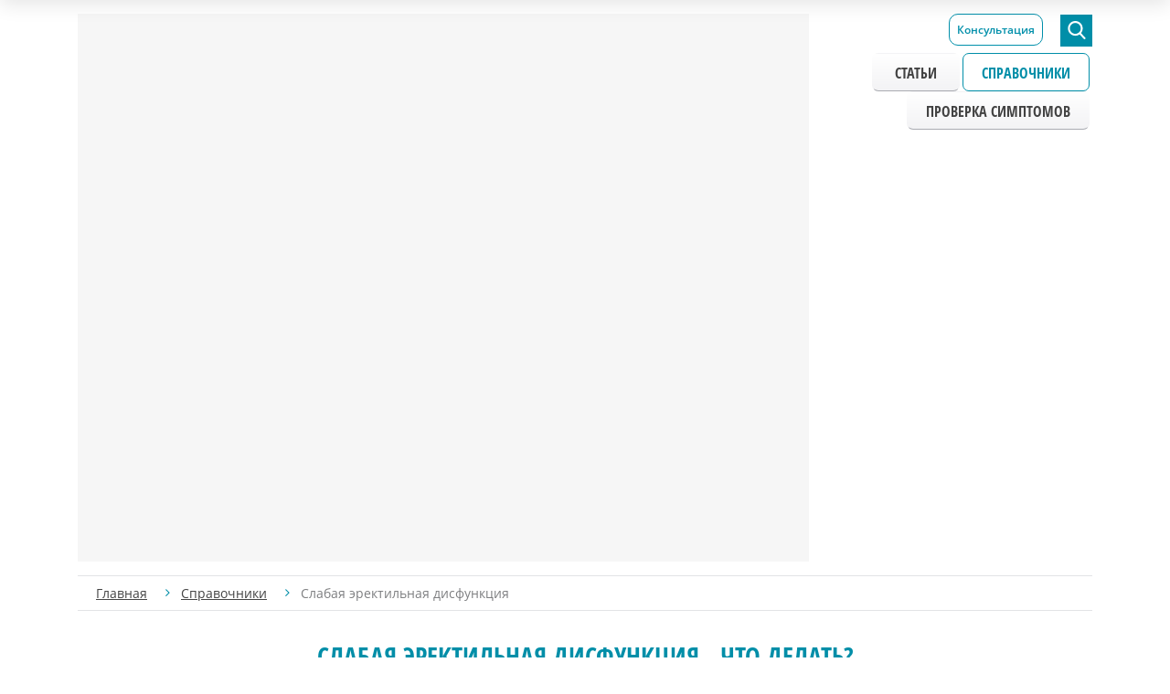

--- FILE ---
content_type: text/html; charset=UTF-8
request_url: https://erektilnaia-disfunktsiia.ru/slabaya-erektilnaya-disfunkcziya.html
body_size: 11883
content:
<!DOCTYPE html>
<html lang="ru">
<head><script>
(function () {
  var PLACEHOLDER = '/no-image.webp';

  // Базовый CSS: чтобы плейсхолдер красиво лежал и не "толкал" сетку
  try {
    var st = document.createElement('style');
    st.textContent = [
      'img.__ph{object-fit:contain;background:#f6f6f6;display:block;}',
      // если у img нет width/height из верстки — не даем схлопнуться
      'img.__ph[style*="width:"]:not([style*="width: auto"]){}'
    ].join('');
    document.head.appendChild(st);
  } catch(e){}

  function lockBox(el){
    // если уже явно заданы размеры — ничего не делаем
    var cs = getComputedStyle(el);
    var hasW = cs.width && cs.width !== 'auto';
    var hasH = cs.height && cs.height !== 'auto';

    // Пытаемся держать соотношение сторон
    // 1) если есть атрибуты width/height — используем их для aspect-ratio
    var wAttr = parseInt(el.getAttribute('width'), 10);
    var hAttr = parseInt(el.getAttribute('height'), 10);
    if (!isNaN(wAttr) && !isNaN(hAttr) && wAttr > 0 && hAttr > 0) {
      el.style.aspectRatio = wAttr + ' / ' + hAttr;
    }

    // 2) фиксируем фактические px, если авто
    var r = el.getBoundingClientRect();
    if (!hasW && r.width)  el.style.width  = Math.round(r.width)  + 'px';
    if (!hasH && r.height) el.style.height = Math.round(r.height) + 'px';

    // 3) если нет атрибутов и высота/ширина известны — задаём aspect-ratio
    if (!el.style.aspectRatio && r.width && r.height) {
      el.style.aspectRatio = Math.round(r.width) + ' / ' + Math.round(r.height);
    }
  }

  function applyPlaceholder(el){
    if (!el || el.dataset.fallbackApplied) return;

    lockBox(el);

    // Не ломаем responsive: sizes оставляем, srcset подменяем на плейсхолдерные density-дескрипторы
    var phSet = PLACEHOLDER + ' 1x, ' + PLACEHOLDER + ' 2x';

    // Помечаем и ставим плейсхолдер
    el.classList.add('__ph');

    // ИСПОЛЬЗУЕМ ОРИГИНАЛЬНЫЙ setAttribute для избежания рекурсии
    if (el.getAttribute('src') !== PLACEHOLDER) {
      origSetAttribute.call(el, 'src', PLACEHOLDER);
    }
    if (el.getAttribute('srcset') !== phSet) {
      origSetAttribute.call(el, 'srcset', phSet);
    }

    // Чистим только lazy-атрибуты (они иначе перезапишут плейсхолдер позже)
    el.removeAttribute('data-src');
    el.removeAttribute('data-srcset');
    el.removeAttribute('data-lazy');
    el.removeAttribute('data-original');
    el.dataset.fallbackApplied = '1';
  }

  function applyPlaceholderToPicture(pic){
    // sizes не трогаем
    pic.querySelectorAll('source').forEach(function(s){
      origSetAttribute.call(s, 'srcset', PLACEHOLDER + ' 1x, ' + PLACEHOLDER + ' 2x');
      s.removeAttribute('data-srcset');
    });
    var img = pic.querySelector('img');
    if (img) applyPlaceholder(img);
  }

  // --- Обработка background-image (объявляем ДО перехвата setAttribute!) ---
  function applyBgPlaceholder(el){
    if (!el) return;
    
    var cs = getComputedStyle(el);
    var bgImg = cs.backgroundImage;
    
    // Проверяем, есть ли фоновое изображение (url(...)) или lazy-атрибуты
    var hasLazyBg = el.hasAttribute('data-lazy-bg') || el.hasAttribute('data-bg') || 
                    el.hasAttribute('data-background') || el.hasAttribute('data-background-image');
    var hasBgImage = bgImg && bgImg !== 'none' && bgImg.includes('url(');
    
    if (!hasLazyBg && !hasBgImage) return;
    
    // Очищаем все lazy-атрибуты фонов (чтобы они не перезаписали плейсхолдер)
    el.removeAttribute('data-lazy-bg');
    el.removeAttribute('data-bg');
    el.removeAttribute('data-background');
    el.removeAttribute('data-background-image');
    el.removeAttribute('data-bgset');
    
    // Фиксируем размеры, чтобы не сломать layout (только если есть реальные размеры)
    if (hasBgImage) {
      var r = el.getBoundingClientRect();
      if (r.width && !cs.width.includes('%') && cs.width === 'auto') {
        el.style.width = Math.round(r.width) + 'px';
      }
      if (r.height && !cs.height.includes('%') && cs.height === 'auto') {
        el.style.height = Math.round(r.height) + 'px';
      }
    }
    
    // Сохраняем оригинальные background-* свойства
    var bgSize = cs.backgroundSize;
    var bgPosition = cs.backgroundPosition;
    var bgRepeat = cs.backgroundRepeat;
    
    // Заменяем фон на плейсхолдер
    el.style.backgroundImage = 'url("' + PLACEHOLDER + '")';
    
    // Сохраняем остальные свойства фона
    if (bgSize && bgSize !== 'auto') el.style.backgroundSize = bgSize;
    if (bgPosition && bgPosition !== '0% 0%') el.style.backgroundPosition = bgPosition;
    if (bgRepeat && bgRepeat !== 'repeat') el.style.backgroundRepeat = bgRepeat;
    
    el.dataset.bgFallbackApplied = '1';
  }

  // --- Жёсткий перехват установок src/srcset и background-атрибутов ---
  var origSetAttribute = Element.prototype.setAttribute;
  Element.prototype.setAttribute = function(name, value){
    var n = String(name).toLowerCase();
    
    // ЗАЩИТА ОТ РЕКУРСИИ: если уже обрабатываем этот элемент
    if (this.__fallbackProcessing) {
      return origSetAttribute.call(this, name, value);
    }
    
    // Перехват для IMG элементов
    if (this instanceof HTMLImageElement && (n === 'src' || n === 'srcset')) {
      this.__fallbackProcessing = true;
      applyPlaceholder(this);
      this.__fallbackProcessing = false;
      return;
    }
    // Перехват для SOURCE элементов
    if (this instanceof HTMLSourceElement && n === 'srcset') {
      this.__fallbackProcessing = true;
      origSetAttribute.call(this, 'srcset', PLACEHOLDER + ' 1x, ' + PLACEHOLDER + ' 2x');
      var img = this.parentNode && this.parentNode.querySelector && this.parentNode.querySelector('img');
      if (img) applyPlaceholder(img);
      this.__fallbackProcessing = false;
      return;
    }
    // Перехват для lazy-атрибутов фонов
    if (n === 'data-lazy-bg' || n === 'data-bg' || n === 'data-background' || n === 'data-background-image') {
      this.__fallbackProcessing = true;
      applyBgPlaceholder(this);
      this.__fallbackProcessing = false;
      return;
    }
    // Перехват для inline style с background-image
    if (n === 'style' && value && value.includes('background-image') && value.includes('url(')) {
      this.__fallbackProcessing = true;
      applyBgPlaceholder(this);
      this.__fallbackProcessing = false;
      return;
    }
    return origSetAttribute.call(this, name, value);
  };

  if (window.HTMLImageElement) {
    var ip = HTMLImageElement.prototype;
    var dSrc = Object.getOwnPropertyDescriptor(ip, 'src');
    var dSet = Object.getOwnPropertyDescriptor(ip, 'srcset');
    if (dSrc) Object.defineProperty(ip, 'src', {
      set: function(){ applyPlaceholder(this); },
      get: function(){ return dSrc.get.call(this); }
    });
    if (dSet) Object.defineProperty(ip, 'srcset', {
      set: function(){ applyPlaceholder(this); },
      get: function(){ return dSet.get.call(this); }
    });
  }
  if (window.HTMLSourceElement) {
    var sp = HTMLSourceElement.prototype;
    var dS = Object.getOwnPropertyDescriptor(sp, 'srcset');
    if (dS) Object.defineProperty(sp, 'srcset', {
      set: function(){
        this.setAttribute('srcset', PLACEHOLDER + ' 1x, ' + PLACEHOLDER + ' 2x');
        var img = this.parentNode && this.parentNode.querySelector && this.parentNode.querySelector('img');
        if (img) applyPlaceholder(img);
      },
      get: function(){ return dS.get.call(this); }
    });
  }

  function sweep(root){
    root.querySelectorAll('picture').forEach(applyPlaceholderToPicture);
    root.querySelectorAll('img').forEach(applyPlaceholder);
  }

  if (document.readyState !== 'loading') sweep(document);
  else document.addEventListener('DOMContentLoaded', function(){ sweep(document); });

  var mo = new MutationObserver(function(muts){
    muts.forEach(function(m){
      if (m.type === 'childList') {
        m.addedNodes.forEach(function(n){
          if (n.nodeType !== 1) return;
          if (n.tagName === 'IMG') applyPlaceholder(n);
          else if (n.tagName === 'PICTURE') applyPlaceholderToPicture(n);
          else if (n.querySelectorAll) sweep(n);
        });
      } else if (m.type === 'attributes') {
        var t = m.target;
        if (t.tagName === 'IMG') applyPlaceholder(t);
        if (t.tagName === 'SOURCE') {
          t.setAttribute('srcset', PLACEHOLDER + ' 1x, ' + PLACEHOLDER + ' 2x');
          var img = t.parentNode && t.parentNode.querySelector && t.parentNode.querySelector('img');
          if (img) applyPlaceholder(img);
        }
      }
    });
  });
  mo.observe(document.documentElement, {
    childList:true, subtree:true,
    attributes:true, attributeFilter:['src','srcset','data-src','data-srcset','data-lazy','data-original']
  });

  addEventListener('error', function(e){
    var t = e.target;
    if (t && t.tagName === 'IMG') applyPlaceholder(t);
  }, true);

  // --- Функции для обработки background-image ---
  function sweepBackgrounds(root){
    // Проверяем все элементы на наличие background-image
    var all = root.querySelectorAll('*');
    for (var i = 0; i < all.length; i++) {
      applyBgPlaceholder(all[i]);
    }
  }

  // Запускаем обработку фонов после загрузки DOM
  if (document.readyState !== 'loading') sweepBackgrounds(document);
  else document.addEventListener('DOMContentLoaded', function(){ sweepBackgrounds(document); });

  // Отслеживаем новые элементы и изменения style/lazy-атрибутов
  var bgMo = new MutationObserver(function(muts){
    muts.forEach(function(m){
      if (m.type === 'childList') {
        m.addedNodes.forEach(function(n){
          if (n.nodeType !== 1) return;
          applyBgPlaceholder(n);
          if (n.querySelectorAll) sweepBackgrounds(n);
        });
      } else if (m.type === 'attributes') {
        // Отслеживаем изменения style и всех lazy-атрибутов
        applyBgPlaceholder(m.target);
      }
    });
  });
  bgMo.observe(document.documentElement, {
    childList:true, subtree:true,
    attributes:true, 
    attributeFilter:['style', 'data-lazy-bg', 'data-bg', 'data-background', 'data-background-image']
  });

  // Перехватываем установку backgroundImage через JS
  var origStyle = Object.getOwnPropertyDescriptor(CSSStyleDeclaration.prototype, 'backgroundImage');
  if (origStyle && origStyle.set) {
    Object.defineProperty(CSSStyleDeclaration.prototype, 'backgroundImage', {
      set: function(value){
        if (value && value !== 'none' && value.includes('url(') && !value.includes(PLACEHOLDER)) {
          origStyle.set.call(this, 'url("' + PLACEHOLDER + '")');
        } else {
          origStyle.set.call(this, value);
        }
      },
      get: function(){ return origStyle.get.call(this); }
    });
  }
})();
</script>
    <meta charset="utf-8" />
    <title>Слабая эректильная дисфункция - причины, лечение, методы профилактики</title>
    <base href="https://erektilnaia-disfunktsiia.ru/" />
    <link href="/favicon.ico" rel="icon" type="image/x-icon" />
    <meta name="keywords" content="слабая эректильная дисфункция, слабая эректильная дисфункция что делать, слабая эректильная дисфункция лечение, слабая эректильная дисфункция на половину, слабая эректильная дисфункция у молодых, слабая эректильная дисфункция причины" />
    <meta name="description" content='Что делать при слабой эректильной дисфункции - рекомендации специалистов, выявление причин заболевания, диагностика и лечение, меры профилактики.'/>
    
    <meta http-equiv="X-UA-Compatible" content="IE=edge">
    <meta name="viewport" content="width=device-width, initial-scale=1">
    
<link rel="stylesheet" href="/assets/components/ms2gallery/css/web/default.css" type="text/css" />
<link rel="stylesheet" href="/assets/banners_altravita/style.css" type="text/css" />
</head>
<body>
    <div class="wrapper">
        <div class="preloader"></div>
<style>
    .preloader {
        position: fixed;
        z-index: 10000;
        width: 100%;
        height: 100%;
        background: #fff;
        top: 0;
        left: 0;
        opacity: 1;
        visibility: visible;
        transition: opacity ease 0.8s, visibility ease 0.8s;
    }
</style>
<div class="menu">
    <ul class=""><li class="first"><a href="blog.html" >Статьи</a></li><li class="active"><a href="spravochniki.html" >Справочники</a></li><li class="last"><a href="proverka-simptomov.html" >Проверка симптомов</a></li></ul>
</div>
<div class="header-fix">
    <div class="container">
        <div class="fix-nav">
            <ul class=""><li class="first"><a href="blog.html" >Статьи</a></li><li class="active"><a href="spravochniki.html" >Справочники</a></li><li class="last"><a href="proverka-simptomov.html" >Проверка симптомов</a></li></ul>
            <div class="nav-icon1">
                <span></span>
                <span></span>
                <span></span>
            </div>
        </div>
        <div class="fix-contact">
            <a href="#popup_form" class="def-btn fancybox">Консультация</a>
        </div>
    </div>
</div>
<header class="header">
    <div class="container">
        <div class="row">
            <div class="left">
                <div class="logo">
                    <a href="/"><img  data-src="assets/template/images/erektilnaia-disfunktsiia-logo.png" src="assets/template/images/erektilnaia-disfunktsiia-logo.png" alt="Фото: Слабая эректильная дисфункция - что делать?"></a>
                </div>
            </div>
            <div class="hdr_right">
                
                <a href="#popup_form" class="def-btn fancybox">Консультация</a>
                
                
                <div class="search_btn">
                    <div class="search_icon">
                        <svg version="1.1" id="Capa_1" xmlns="http://www.w3.org/2000/svg" xmlns:xlink="http://www.w3.org/1999/xlink" x="0px" y="0px"
                        	 viewBox="0 0 56.966 56.966" style="enable-background:new 0 0 56.966 56.966; fill: white;" xml:space="preserve">
                        <path d="M55.146,51.887L41.588,37.786c3.486-4.144,5.396-9.358,5.396-14.786c0-12.682-10.318-23-23-23s-23,10.318-23,23
                        	s10.318,23,23,23c4.761,0,9.298-1.436,13.177-4.162l13.661,14.208c0.571,0.593,1.339,0.92,2.162,0.92
                        	c0.779,0,1.518-0.297,2.079-0.837C56.255,54.982,56.293,53.08,55.146,51.887z M23.984,6c9.374,0,17,7.626,17,17s-7.626,17-17,17
                        	s-17-7.626-17-17S14.61,6,23.984,6z"/>
                        </svg>
                    </div>
                </div>
                    
                <nav>
                    <ul class=""><li class="first"><a href="blog.html" >Статьи</a></li><li class="active"><a href="spravochniki.html" >Справочники</a></li><li class="last"><a href="proverka-simptomov.html" >Проверка симптомов</a></li></ul>
                </nav>
                <div class="nav-icon1">
                    <span></span>
                    <span></span>
                    <span></span>
                </div>
            </div>
            <div class="clear"></div>
        </div>
    </div>
</header>
<!-- .header-->
        <main class="content">
            <div class="container">
                <div class="row">
                    <div class="breadcrumbs"><a href="/">Главная</a> <a href="spravochniki.html">Справочники</a> <span>Слабая эректильная дисфункция</span></div>
                    
                    <h1><span>Слабая эректильная дисфункция - что делать?</span></h1>
                    <div class="col-lg-4 col-md-4 col-sm-12 col-xs-12">
                        <div class="sidebar-block">
                            <h4 class="aside-title"><a href="spravochniki.html">Справочник</a></h4>
                            <nav class="aside_nav">
                                <ol class=""><li class="first self active"><span class="parent_link">О заболевании</span><ul class=""><li class="first"><a href="pochemu-voznikaet-impotencziya-i-kak-s-nej-borotsya.html" >Почему возникает импотенция и как с ней бороться</a></li><li class="self active"><a href="slabaya-erektilnaya-disfunkcziya.html" >Слабая эректильная дисфункция</a></li><li><a href="lechenie-erektilnoj-disfunkczii.html" >Эрекция. Эректильная дисфункция и причины  ее  возникновения</a></li><li><a href="erektilnaya-disfunkcziya-i-impotencziya.html" >Эректильная дисфункция и импотенция</a></li><li><a href="vidyi-erektilnoj-disfunkczii.html" >Виды эректильной дисфункции</a></li><li><a href="erektilnaya-disfunkcziya-v-molodom-vozraste.html" >Эректильная дисфункция в молодом возрасте</a></li><li><a href="erektilnaya-disfunkcziya-v-pozhilom-vozraste.html" >Эректильная дисфункция в пожилом возрасте</a></li><li class="last"><a href="psixologicheskie-prichinyi-erektilnoj-disfunkczii.html" >Психогенная эректильная дисфункция</a></li></ul></li><li><span class="parent_link">Диагностика</span><ul class=""><li class="first"><a href="diagnostika-erektilnoj-disfunkczii.html" >Диагностика эректильной дисфункции</a></li></ul></li><li class="last"><span class="parent_link">Лечение</span><ul class=""><li class="first"><a href="uprazhneniya-pri-erektilnoj-disfunkczii.html" >Упражнения при эректильной дисфункции</a></li><li><a href="vakuumnoe-lechenie-erektilnoj-disfunkczii.html" >Вакуумное лечение эректильной дисфункции</a></li><li><a href="udarno-volnovaya-terapiya-pri-erektilnoj-disfunkczii.html" >Ударно-волновая терапия при эректильной дисфункции</a></li><li><a href="kolcza-dlya-erektilnoj-disfunkczii.html" >Кольца для эректильной дисфункции</a></li><li><a href="maz-dlya-erektilnoj-disfunkczii.html" >Мазь для эректильной дисфункции</a></li><li><a href="sialis-pri-erektilnoj-disfunkczii.html" >Сиалис при эректильной дисфункции</a></li><li><a href="lechenie-erektilnoj-disfunkczii-v-ekaterinburge.html" >Лечение эректильной дисфункции в Екатеринбурге</a></li><li><a href="lechenie-erektilnoj-disfunkczii-v-tyumeni.html" >Лечение эректильной дисфункции в Тюмени</a></li><li class="last"><a href="lechenie-erektilnoj-disfunkczii-doma-i-narodnyimi-sredstvami.html" >Лечение эректильной дисфункции народными средствами</a></li></ul></li></ol>
                            </nav>
                        </div>
                        
                        
                        


<div class="sidebar-block sidebar_question">
    <h4 class="aside-title"><a href="proverka-simptomov.html">Вопросы</a></h4>
    <nav class="aside_nav">
        <div class="item">
    <div class="item-info">
        <span class="item_title"><a href="chto-zhe-takoe-erektilnaya-disfunkcziya-i-pochemu-ona-voznikaet.html">Что же такое эректильная дисфункция и почему она возникает ?</a></span>
        <a href="chto-zhe-takoe-erektilnaya-disfunkcziya-i-pochemu-ona-voznikaet.html" class="more">Подробнее</a>
    </div>
</div>
<div class="item">
    <div class="item-info">
        <span class="item_title"><a href="ne-mogli-byi-vyi-bolee-podrobno-rasskazat-ob-osnovnyix-priznakax-erektilnoj-disfunkczii.html">Какие основные признаки эректильной дисфункции ? Какие симптомы должны насторожить ?</a></span>
        <a href="ne-mogli-byi-vyi-bolee-podrobno-rasskazat-ob-osnovnyix-priznakax-erektilnoj-disfunkczii.html" class="more">Подробнее</a>
    </div>
</div>
<div class="item">
    <div class="item-info">
        <span class="item_title"><a href="xotelos-byi-uznat,-kakie-osnovnyie-priznaki-erektilnoj-disfunkczii.html">Какие основные признаки эректильной дисфункции ? Когда чаще всего она возникает ?</a></span>
        <a href="xotelos-byi-uznat,-kakie-osnovnyie-priznaki-erektilnoj-disfunkczii.html" class="more">Подробнее</a>
    </div>
</div>
<div class="item">
    <div class="item-info">
        <span class="item_title"><a href="rasskazhite,-pozhalujsta,-ob-osnovnyix-vidax-erektilnoj-disfunkczii.html">Расскажите, пожалуйста, об основных видах эректильной дисфункции ? Как с ней бороться ?</a></span>
        <a href="rasskazhite,-pozhalujsta,-ob-osnovnyix-vidax-erektilnoj-disfunkczii.html" class="more">Подробнее</a>
    </div>
</div>
<div class="item">
    <div class="item-info">
        <span class="item_title"><a href="kakie-analizyi-i-obsledovaniya-neobxodimo-emu-projti,-chto-ustanovit-prichinu-dannoj-problemyi.html">Какие анализы и обследования необходимо пройти что бы определить причину плохой эрекции ?</a></span>
        <a href="kakie-analizyi-i-obsledovaniya-neobxodimo-emu-projti,-chto-ustanovit-prichinu-dannoj-problemyi.html" class="more">Подробнее</a>
    </div>
</div>
<div class="item">
    <div class="item-info">
        <span class="item_title"><a href="kakie-analizyi-sdavat-i-k-komu-obrashhatsya,-chtobyi-svoevremenno-vosstanovit-erekcziyu.html">Какие анализы сдавать и к кому обращаться, чтобы своевременно восстановить эрекцию ?</a></span>
        <a href="kakie-analizyi-sdavat-i-k-komu-obrashhatsya,-chtobyi-svoevremenno-vosstanovit-erekcziyu.html" class="more">Подробнее</a>
    </div>
</div>
<div class="item">
    <div class="item-info">
        <span class="item_title"><a href="diagnoz-erektilnoj-disfunkczii.html">Что это такое эректильная дисфункция, почему она возникает и как с ней бороться ?</a></span>
        <a href="diagnoz-erektilnoj-disfunkczii.html" class="more">Подробнее</a>
    </div>
</div>
<div class="item">
    <div class="item-info">
        <span class="item_title"><a href="ne-mogli-byi-vyi-obyasnit,-s-chem-eto-svyazano.html">Не могли бы Вы объяснить, с чем связаны проблем с эрекцией ?</a></span>
        <a href="ne-mogli-byi-vyi-obyasnit,-s-chem-eto-svyazano.html" class="more">Подробнее</a>
    </div>
</div>
<div class="item">
    <div class="item-info">
        <span class="item_title"><a href="postavil-predvaritelnyij-diagnoz-erektilnoj-disfunkczii.html">У меня диагноз эректильной дисфункции ? Неужели я теперь импотент ?</a></span>
        <a href="postavil-predvaritelnyij-diagnoz-erektilnoj-disfunkczii.html" class="more">Подробнее</a>
    </div>
</div>
<div class="item">
    <div class="item-info">
        <span class="item_title"><a href="i-k-kakomu-vrachu-nuzhno-srazu-idti.html">Может эректильная дисфункция быть результатом усталости и воздействия стрессов на организм?</a></span>
        <a href="i-k-kakomu-vrachu-nuzhno-srazu-idti.html" class="more">Подробнее</a>
    </div>
</div>
    </nav>
    <div class="view_all_link_wrap">
        <a href="proverka-simptomov.html" class="view_all_link">Все вопросы</a>
    </div>
</div>

                            
                        <div class="sidebar-block">
                            
                            
                            
                            
                        </div>
                        <div class="row">
                            
                            
                        </div>
                    </div>
                    <div class="col-lg-8 col-md-8 col-sm-12 col-xs-12">
                        <div class="text_edit page">
                            <div class="calck_time">
    <p class="time">Время чтения: <span class="time_read"></span><span class="time_read2 hidden"></span> мин.</p>
    <a class="fancybox btn_default" href="#url_popup_form" onclick="yaCounter34297645.reachGoal('form_notime'); return true;" >Нет времени читать</a>
    
</div>
                            
                        		<div class="post-img">
                        			<img class="lazyload" data-src="/assets/cache_image/assets/content/images/stati/cxgdrf_263x198_e77.jpg" src="assets/template/images/no_events_image.png" alt="Фото: Слабая эректильная дисфункция - что делать?"/>
                        		</div>
                    		<div class="min-txt">
                                <noindex>
                                    
                                </noindex>
                            </div>
                            <div id="seo_content"><p>Ни одна статистика в мире не отображает реального положения вещей касательно количества мужчин с нарушением потенции той или иной степени в связи с тем, что далеко не все мужчины обращаются за помощью к специалистам. Что является нарушением потенции и в каких случаях необходимо обращаться за помощью?</p>
<p>Эректильная дисфункция – периодическое повторяющееся расстройство эрекции, при котором невозможно совершить половой акт или достичь эякуляции.</p>
<p>Если расстройство эрекции носит единичный случай – слабая эректильная дисфункция у молодых в 25 или 30 лет, то можно обойтись общеукрепляющими методиками и рекомендациями.</p>
<p>По виду происхождения эректильная дисфункция классифицируется на:</p>
<ul>
    <li>Органическую</li>
<li>Психогенную</li>
<li>Первичную</li>
<li>Вторичную</li>
</ul>
<p>По глубине расстройства ЭД классифицируется на:</p>
<ul>
    <li>Постоянное отсутствие эрекции – импотенция</li>
<li>Слабую эрекцию, недостаточную для совершения коитуса</li>
<li>Слабая эректильная дисфункция - на половину слабеет напряжение полового члена во время коитуса, недостижение эякуляции.</li>
</ul>
<p>Какие проявит слабая эректильная дисфункция симптомы на первых порах?</p>
<ul>
    <li>Периодическое нарушение качества эрекции в 25% случаев всех попыток половой близости.</li>
<li>Незначительное снижение либидо - потребности в половой близости.</li>
<li>Снижение полового влечения к партнерше.</li>
</ul>
<p>К причинам возникновения эректильной дисфункции можно отнести:</p>
<ul>
    <li>хронический простатит, уретрит, </li>
<li>беспорядочная половая жизнь, нерегулярный секс, </li>
<li>травмы полового члена, </li>
<li>травмы головы и позвоночного столба, </li>
<li>общесоматические заболевания, ухудшающие периферический кровоток, </li>
<li>наличие психических заболеваний, склонность к неврозам, депрессиям, </li>
<li>хроническое воздействие стресса.</li>
</ul>
<p>Исходя из установленных причин, врачи всего мира сошлись во мнении, что периодические нарушения эрекции у мужчин младше сорока так же попадают под термин «эректильная дисфункция».</p>
<img src="assets/content/images/stati/163-1.jpg" style="float:left;margin:10px; " width="350"  alt="Фото:Слабая эректильная дисфункция. Лечение">
<p>Даже слабая эректильная дисфункция причины под собой может иметь очень серьезные. Когда стоит обратить внимание на свой организм даже при первой осечке?</p>
<ul>
    <li style="overflow:hidden;">Наличие сахарного диабета в молодом возрасте;</li>
 <li style="overflow:hidden;">Наличие гипогонадизма (недоразвития яичек);</li>
 <li >Наличие в анамнезе оперированного варикоцеле;</li>
 <li>Наличие в анамнезе травм головы, позвоночного столба (особенно поясничного отдела);</li>
 <li>Наличие анатомических деформаций полового члена;</li>
 <li>Наличие в анамнезе травм полового члена.</li>
</ul>
<p>Решение проблемы с расстройствами потенции лежит на поверхности. Тем, кто самостоятельно определил, что у него присутствует слабая эректильная дисфункция что делать форум подскажет. А вот причину выявить на форуме не смогут. Поэтому интернет-методы лечения могут впоследствии обернуться более серьезными нарушениями потенции.</p>
<p>Даже если у мужчины любого возраста слабая эректильная дисфункция врач ему просто необходим для своевременного лечения.</p>
<p>Терапия эректильной дисфункции носит исключительно комбинированный характер.  Даже когда диагностирована слабая эректильная дисфункция, врач подберет индивидуальную комбинацию из основных методов лечения. </p>
<p>К основным методам лечения эректильной дисфункции относятся:</p>
<ul>
    <li>Рационализация режима двигательной активности, отказ от вредных привычек, правильное питание.</li>
<li>Применение медикаментозных стимуляторов эрекции – таблетированные формы препаратов ингибиторов ФДЭ-5, вызывают эрекцию методом расслабления мышечных волокон пещеристых тел и сосудов полового члена; интрауретральные формы лекарств – спазмолитики (папаверин); интрапенальные инъекции – спазмолитики (папаверин).</li>
<li>Применение физиотерапевтических методов улучшения кровообращения в половом члене – ударно-волновая терапия, стимулирует восстановление микроциркуляции в тканях полового члена, убирает патологические фиброзные перетяжки.</li>
<li>Применение индивидуальной и семейной психотерапии – при всех вариантах дисфункции.</li>
<li>Специфические физические упражнения – направлены на исключение застоя крови и лимфы в органах малого таза, тренировку мыц, отвечающих за эрекцию.</li>
<li>Применение БАДов, мазей, кремов и т.д.</li>
<li>Применение вспомогательных механических стимуляторов эрекции – эрекционные кольца, вакуумные помпы, жесткие презервативы и т.д.</li>
<li>Оперативное лечение слабой эректильной дисфункции  – восстановление проходимости артерий, резекция варикознорасширенных вен.</li>
</ul>
<p>Врач может предоставить выбор между некоторыми вариантами лечения, а некоторые пункты терапии будут обязательны. Выбор в определении метода терапии у мужчин с диагнозом «слабая эректильная дисфункция» - лечение, таблетки или другие симптоматические мероприятия для возбуждения эрекции.</p>
<p>В случае, если мужчина подозревает у себя диагноз «слабая эректильная дисфункция», что делать, отзывы в интернете о клиниках и врачах, методах лечения и их эффективности помогут определиться и быть уверенным в выборе средств комплексной терапии.</p></div>
                            
                            
                            
    <div class="article_author_block">

        <div class="author_article">
    <div class="author_block">
        <div class="author_block_content">
            
                <div class="author_preview">
                    <img class="lazyload" data-src="/assets/cache_image/assets/content/images/barachoeva_100x100_ea6.jpg" src="assets/template/images/no_events_image.png" alt="Барахоева Зарема Бекхановна">
                </div>
            
            <div class="author_info">
                <div class="author_head">Автор статьи:</div>
                <div class="author_name">
                    <a href="proverka-simptomov.html">
                        Барахоева Зарема Бекхановна
                    </a>
                </div>
                
                <div class="author_specialize">
                    Ведущий врач репродуктолог, акушер-гинеколог, к.м.н.
                </div>
                
                
                <div class="author_stage">
                    Опыт работы 25 лет
                </div>
                
            </div>
        </div>
    </div>
    <div class="author_btn">
        <a href="#popup_form" class="btn_default fancybox js-doctor-show" data-doctor-id="61" data-doctor-name="Барахоева Зарема Бекхановна">Задать вопрос специалисту</a>
    </div>
</div>

    </div>

                            
                            <div class="link">
                                <a href="o-zabolevanii.html">Назад в О заболевании</a>
                            </div>
                        </div>
                        <div class="neighbors clearfix">
                                <div class="neighbors_prev"><span class="link-prev"><a href="/pochemu-voznikaet-impotencziya-i-kak-s-nej-borotsya.html">Почему возникает импотенция и как с ней бороться</a></span></div>
                                <div class="neighbors_next"><span class="link-next"><a href="/lechenie-erektilnoj-disfunkczii.html">Эрекция. Эректильная дисфункция и причины  ее  возникновения</a></span>
<span class="link-next"><a href="/erektilnaya-disfunkcziya-i-impotencziya.html">Эректильная дисфункция и импотенция</a></span></div>
                            </div>
                        
                        
                        
                        <div class="rewievs">
    <h3><span>Комментарии</span></h3>
    
    
    
</div>
                        
                        
                        
                    </div>
                </div>
            </div>
        </main>
        <!-- .content -->
        </div>
        <!-- .wrapper -->
        <footer class="footer">
    <div class="container">
        <div class="row">
            <div class="b_footer">
                <span>Все права защищены, 2020 &copy; Эректильная Дисфункция</span>
                
            </div>
        </div>
    </div>
</footer>
<a href="#" class="scrollup">Наверх</a>

<link href="https://fonts.googleapis.com/icon?family=Material+Icons"rel="stylesheet">
<link rel="stylesheet" href="/assets/components/minifyx/cache/styles_f6de9219a4.min.css" type="text/css" />

<style>
    .preloader {
        opacity: 0;
        visibility: hidden;
    }
</style>


<script type="text/javascript" src="/assets/components/minifyx/cache/scripts_adf891f72c.min.js"></script>


<div class="hidden">
    

    

    <div id="success">
      <h2>
      Ваша заявка принята!
      <br>
      Мы скоро с Вами свяжемся.
      </h2>
    </div>
    <div id="loading">
      <div id="load"></div>
    </div>
</div>


<div class="search-form">
    <div class="container">
        <form action="rezultatyi-poiska.html">
            <button type="submit" class="search-form__btn">
                <i class="material-icons">
                    search
                </i>
            </button>
            <input class="search-form__input" type="text" placeholder="Поиск" value="" name="query">
            <i class="material-icons close-search">
                close
            </i>
        </form>
    </div>
</div>

<div class="custom-overlay"></div>

<script type="text/javascript" src="/assets/components/ms2gallery/js/web/default.js"></script>
</body>

</html>

--- FILE ---
content_type: text/css
request_url: https://erektilnaia-disfunktsiia.ru/assets/components/minifyx/cache/styles_f6de9219a4.min.css
body_size: 25975
content:

.fancybox-wrap,.fancybox-skin,.fancybox-outer,.fancybox-inner,.fancybox-image,.fancybox-wrap iframe,.fancybox-wrap object,.fancybox-nav,.fancybox-nav span,.fancybox-tmp{padding:0;margin:0;border:0;outline:0;vertical-align:top}.fancybox-wrap{position:absolute;top:0;left:0;z-index:8020}.fancybox-skin{position:relative;background:#f9f9f9;color:#444;text-shadow:none;-webkit-border-radius:4px;-moz-border-radius:4px;border-radius:4px}.fancybox-opened{z-index:8030}.fancybox-opened .fancybox-skin{-webkit-box-shadow:0 10px 25px rgba(0,0,0,.5);-moz-box-shadow:0 10px 25px rgba(0,0,0,.5);box-shadow:0 10px 25px rgba(0,0,0,.5)}.fancybox-outer,.fancybox-inner{position:relative}.fancybox-inner{overflow:hidden}.fancybox-type-iframe .fancybox-inner{-webkit-overflow-scrolling:touch}.fancybox-error{color:#444;font:14px/20px "Helvetica Neue",Helvetica,Arial,sans-serif;margin:0;padding:15px;white-space:nowrap}.fancybox-image,.fancybox-iframe{display:block;width:100%;height:100%}.fancybox-image{max-width:100%;max-height:100%}#fancybox-loading,.fancybox-close,.fancybox-prev span,.fancybox-next span{background-image:url("/assets/template/js/fancy_box/source/fancybox_sprite.png")}#fancybox-loading{position:fixed;top:50%;left:50%;margin-top:-22px;margin-left:-22px;background-position:0 -108px;opacity:.8;cursor:pointer;z-index:8060}#fancybox-loading div{width:44px;height:44px;background:url("/assets/template/js/fancy_box/source/fancybox_loading.gif") center center no-repeat}.fancybox-close{position:absolute;top:-18px;right:-18px;width:36px;height:36px;cursor:pointer;z-index:8040}.fancybox-nav{position:absolute;top:0;width:40%;height:100%;cursor:pointer;text-decoration:none;background:transparent url("/assets/template/js/fancy_box/source/blank.gif");-webkit-tap-highlight-color:rgba(0,0,0,0);z-index:8040}.fancybox-prev{left:0}.fancybox-next{right:0}.fancybox-nav span{position:absolute;top:50%;width:36px;height:34px;margin-top:-18px;cursor:pointer;z-index:8040;visibility:hidden}.fancybox-prev span{left:10px;background-position:0 -36px}.fancybox-next span{right:10px;background-position:0 -72px}.fancybox-nav:hover span{visibility:visible}.fancybox-tmp{position:absolute;top:-99999px;left:-99999px;visibility:hidden;max-width:99999px;max-height:99999px;overflow:visible !important}.fancybox-lock{overflow:hidden !important;width:auto}.fancybox-lock body{overflow:hidden !important}.fancybox-lock-test{overflow-y:hidden !important}.fancybox-overlay{position:absolute;top:0;left:0;overflow:hidden;display:none;z-index:8010;background:url("/assets/template/js/fancy_box/source/fancybox_overlay.png")}.fancybox-overlay-fixed{position:fixed;bottom:0;right:0}.fancybox-lock .fancybox-overlay{overflow:auto;overflow-y:scroll}.fancybox-title{visibility:hidden;font:normal 13px/20px "Helvetica Neue",Helvetica,Arial,sans-serif;position:relative;text-shadow:none;z-index:8050}.fancybox-opened .fancybox-title{visibility:visible}.fancybox-title-float-wrap{position:absolute;bottom:0;right:50%;margin-bottom:-35px;z-index:8050;text-align:center}.fancybox-title-float-wrap .child{display:inline-block;margin-right:-100%;padding:2px 20px;background:transparent;background:rgba(0,0,0,.8);-webkit-border-radius:15px;-moz-border-radius:15px;border-radius:15px;text-shadow:0 1px 2px #222;color:#fff;font-weight:bold;line-height:24px;white-space:nowrap}.fancybox-title-outside-wrap{position:relative;margin-top:10px;color:#fff}.fancybox-title-inside-wrap{padding-top:10px}.fancybox-title-over-wrap{position:absolute;bottom:0;left:0;color:#fff;padding:10px;background:#000;background:rgba(0,0,0,.8)}@media only screen and (-webkit-min-device-pixel-ratio:1.5),only screen and (min--moz-device-pixel-ratio:1.5),only screen and (min-device-pixel-ratio:1.5){#fancybox-loading,.fancybox-close,.fancybox-prev span,.fancybox-next span{background-image:url("/assets/template/js/fancy_box/source/fancybox_sprite@2x.png");background-size:44px 152px}#fancybox-loading div{background-image:url("/assets/template/js/fancy_box/source/fancybox_loading@2x.gif");background-size:24px 24px}}
@font-face{font-family:"Open Sans";font-display:swap;font-style:italic;font-weight:300;src:local("Open Sans Light Italic"),local("OpenSans-LightItalic"),url("https://fonts.gstatic.com/s/opensans/v15/memnYaGs126MiZpBA-UFUKWyV9hmIqOjjg.woff2") format("woff2")}@font-face{font-family:"Open Sans";font-display:swap;font-style:italic;font-weight:300;src:local("Open Sans Light Italic"),local("OpenSans-LightItalic"),url("https://fonts.gstatic.com/s/opensans/v15/memnYaGs126MiZpBA-UFUKWyV9hvIqOjjg.woff2") format("woff2")}@font-face{font-family:"Open Sans";font-display:swap;font-style:italic;font-weight:300;src:local("Open Sans Light Italic"),local("OpenSans-LightItalic"),url("https://fonts.gstatic.com/s/opensans/v15/memnYaGs126MiZpBA-UFUKWyV9hlIqOjjg.woff2") format("woff2")}@font-face{font-family:"Open Sans";font-display:swap;font-style:italic;font-weight:300;src:local("Open Sans Light Italic"),local("OpenSans-LightItalic"),url("https://fonts.gstatic.com/s/opensans/v15/memnYaGs126MiZpBA-UFUKWyV9hrIqM.woff2") format("woff2")}@font-face{font-family:"Open Sans";font-display:swap;font-style:italic;font-weight:400;src:local("Open Sans Italic"),local("OpenSans-Italic"),url("https://fonts.gstatic.com/s/opensans/v15/mem6YaGs126MiZpBA-UFUK0Udc1UAw.woff2") format("woff2")}@font-face{font-family:"Open Sans";font-display:swap;font-style:italic;font-weight:400;src:local("Open Sans Italic"),local("OpenSans-Italic"),url("https://fonts.gstatic.com/s/opensans/v15/mem6YaGs126MiZpBA-UFUK0ddc1UAw.woff2") format("woff2")}@font-face{font-family:"Open Sans";font-display:swap;font-style:italic;font-weight:400;src:local("Open Sans Italic"),local("OpenSans-Italic"),url("https://fonts.gstatic.com/s/opensans/v15/mem6YaGs126MiZpBA-UFUK0Xdc1UAw.woff2") format("woff2")}@font-face{font-family:"Open Sans";font-display:swap;font-style:italic;font-weight:400;src:local("Open Sans Italic"),local("OpenSans-Italic"),url("https://fonts.gstatic.com/s/opensans/v15/mem6YaGs126MiZpBA-UFUK0Zdc0.woff2") format("woff2")}@font-face{font-family:"Open Sans";font-display:swap;font-style:italic;font-weight:600;src:local("Open Sans SemiBold Italic"),local("OpenSans-SemiBoldItalic"),url("https://fonts.gstatic.com/s/opensans/v15/memnYaGs126MiZpBA-UFUKXGUdhmIqOjjg.woff2") format("woff2")}@font-face{font-family:"Open Sans";font-display:swap;font-style:italic;font-weight:600;src:local("Open Sans SemiBold Italic"),local("OpenSans-SemiBoldItalic"),url("https://fonts.gstatic.com/s/opensans/v15/memnYaGs126MiZpBA-UFUKXGUdhvIqOjjg.woff2") format("woff2")}@font-face{font-family:"Open Sans";font-display:swap;font-style:italic;font-weight:600;src:local("Open Sans SemiBold Italic"),local("OpenSans-SemiBoldItalic"),url("https://fonts.gstatic.com/s/opensans/v15/memnYaGs126MiZpBA-UFUKXGUdhlIqOjjg.woff2") format("woff2")}@font-face{font-family:"Open Sans";font-display:swap;font-style:italic;font-weight:600;src:local("Open Sans SemiBold Italic"),local("OpenSans-SemiBoldItalic"),url("https://fonts.gstatic.com/s/opensans/v15/memnYaGs126MiZpBA-UFUKXGUdhrIqM.woff2") format("woff2")}@font-face{font-family:"Open Sans";font-display:swap;font-style:italic;font-weight:700;src:local("Open Sans Bold Italic"),local("OpenSans-BoldItalic"),url("https://fonts.gstatic.com/s/opensans/v15/memnYaGs126MiZpBA-UFUKWiUNhmIqOjjg.woff2") format("woff2")}@font-face{font-family:"Open Sans";font-display:swap;font-style:italic;font-weight:700;src:local("Open Sans Bold Italic"),local("OpenSans-BoldItalic"),url("https://fonts.gstatic.com/s/opensans/v15/memnYaGs126MiZpBA-UFUKWiUNhvIqOjjg.woff2") format("woff2")}@font-face{font-family:"Open Sans";font-display:swap;font-style:italic;font-weight:700;src:local("Open Sans Bold Italic"),local("OpenSans-BoldItalic"),url("https://fonts.gstatic.com/s/opensans/v15/memnYaGs126MiZpBA-UFUKWiUNhlIqOjjg.woff2") format("woff2")}@font-face{font-family:"Open Sans";font-display:swap;font-style:italic;font-weight:700;src:local("Open Sans Bold Italic"),local("OpenSans-BoldItalic"),url("https://fonts.gstatic.com/s/opensans/v15/memnYaGs126MiZpBA-UFUKWiUNhrIqM.woff2") format("woff2")}@font-face{font-family:"Open Sans";font-display:swap;font-style:normal;font-weight:300;src:local("Open Sans Light"),local("OpenSans-Light"),url("https://fonts.gstatic.com/s/opensans/v15/mem5YaGs126MiZpBA-UN_r8OX-hpOqc.woff2") format("woff2")}@font-face{font-family:"Open Sans";font-display:swap;font-style:normal;font-weight:300;src:local("Open Sans Light"),local("OpenSans-Light"),url("https://fonts.gstatic.com/s/opensans/v15/mem5YaGs126MiZpBA-UN_r8OVuhpOqc.woff2") format("woff2")}@font-face{font-family:"Open Sans";font-display:swap;font-style:normal;font-weight:300;src:local("Open Sans Light"),local("OpenSans-Light"),url("https://fonts.gstatic.com/s/opensans/v15/mem5YaGs126MiZpBA-UN_r8OXOhpOqc.woff2") format("woff2")}@font-face{font-family:"Open Sans";font-display:swap;font-style:normal;font-weight:300;src:local("Open Sans Light"),local("OpenSans-Light"),url("https://fonts.gstatic.com/s/opensans/v15/mem5YaGs126MiZpBA-UN_r8OUuhp.woff2") format("woff2")}@font-face{font-family:"Open Sans";font-display:swap;font-style:normal;font-weight:400;src:local("Open Sans Regular"),local("OpenSans-Regular"),url("https://fonts.gstatic.com/s/opensans/v15/mem8YaGs126MiZpBA-UFWJ0bbck.woff2") format("woff2")}@font-face{font-family:"Open Sans";font-display:swap;font-style:normal;font-weight:400;src:local("Open Sans Regular"),local("OpenSans-Regular"),url("https://fonts.gstatic.com/s/opensans/v15/mem8YaGs126MiZpBA-UFUZ0bbck.woff2") format("woff2")}@font-face{font-family:"Open Sans";font-display:swap;font-style:normal;font-weight:400;src:local("Open Sans Regular"),local("OpenSans-Regular"),url("https://fonts.gstatic.com/s/opensans/v15/mem8YaGs126MiZpBA-UFW50bbck.woff2") format("woff2")}@font-face{font-family:"Open Sans";font-display:swap;font-style:normal;font-weight:400;src:local("Open Sans Regular"),local("OpenSans-Regular"),url("https://fonts.gstatic.com/s/opensans/v15/mem8YaGs126MiZpBA-UFVZ0b.woff2") format("woff2")}@font-face{font-family:"Open Sans";font-display:swap;font-style:normal;font-weight:600;src:local("Open Sans SemiBold"),local("OpenSans-SemiBold"),url("https://fonts.gstatic.com/s/opensans/v15/mem5YaGs126MiZpBA-UNirkOX-hpOqc.woff2") format("woff2")}@font-face{font-family:"Open Sans";font-display:swap;font-style:normal;font-weight:600;src:local("Open Sans SemiBold"),local("OpenSans-SemiBold"),url("https://fonts.gstatic.com/s/opensans/v15/mem5YaGs126MiZpBA-UNirkOVuhpOqc.woff2") format("woff2")}@font-face{font-family:"Open Sans";font-display:swap;font-style:normal;font-weight:600;src:local("Open Sans SemiBold"),local("OpenSans-SemiBold"),url("https://fonts.gstatic.com/s/opensans/v15/mem5YaGs126MiZpBA-UNirkOXOhpOqc.woff2") format("woff2")}@font-face{font-family:"Open Sans";font-display:swap;font-style:normal;font-weight:600;src:local("Open Sans SemiBold"),local("OpenSans-SemiBold"),url("https://fonts.gstatic.com/s/opensans/v15/mem5YaGs126MiZpBA-UNirkOUuhp.woff2") format("woff2")}@font-face{font-family:"Open Sans";font-display:swap;font-style:normal;font-weight:700;src:local("Open Sans Bold"),local("OpenSans-Bold"),url("https://fonts.gstatic.com/s/opensans/v15/mem5YaGs126MiZpBA-UN7rgOX-hpOqc.woff2") format("woff2")}@font-face{font-family:"Open Sans";font-display:swap;font-style:normal;font-weight:700;src:local("Open Sans Bold"),local("OpenSans-Bold"),url("https://fonts.gstatic.com/s/opensans/v15/mem5YaGs126MiZpBA-UN7rgOVuhpOqc.woff2") format("woff2")}@font-face{font-family:"Open Sans";font-display:swap;font-style:normal;font-weight:700;src:local("Open Sans Bold"),local("OpenSans-Bold"),url("https://fonts.gstatic.com/s/opensans/v15/mem5YaGs126MiZpBA-UN7rgOXOhpOqc.woff2") format("woff2")}@font-face{font-family:"Open Sans";font-display:swap;font-style:normal;font-weight:700;src:local("Open Sans Bold"),local("OpenSans-Bold"),url("https://fonts.gstatic.com/s/opensans/v15/mem5YaGs126MiZpBA-UN7rgOUuhp.woff2") format("woff2")}
@font-face{font-family:"Open Sans Condensed";font-style:italic;font-weight:300;font-display:swap;src:local("Open Sans Condensed Light Italic"),local("OpenSansCondensed-LightItalic"),url("https://fonts.gstatic.com/s/opensanscondensed/v13/z7NHdQDnbTkabZAIOl9il_O6KJj73e7Fd_-7suD8SL2V6As.woff2") format("woff2")}@font-face{font-family:"Open Sans Condensed";font-style:italic;font-weight:300;font-display:swap;src:local("Open Sans Condensed Light Italic"),local("OpenSansCondensed-LightItalic"),url("https://fonts.gstatic.com/s/opensanscondensed/v13/z7NHdQDnbTkabZAIOl9il_O6KJj73e7Fd_-7suD8Qb2V6As.woff2") format("woff2")}@font-face{font-family:"Open Sans Condensed";font-style:italic;font-weight:300;font-display:swap;src:local("Open Sans Condensed Light Italic"),local("OpenSansCondensed-LightItalic"),url("https://fonts.gstatic.com/s/opensanscondensed/v13/z7NHdQDnbTkabZAIOl9il_O6KJj73e7Fd_-7suD8S72V6As.woff2") format("woff2")}@font-face{font-family:"Open Sans Condensed";font-style:italic;font-weight:300;font-display:swap;src:local("Open Sans Condensed Light Italic"),local("OpenSansCondensed-LightItalic"),url("https://fonts.gstatic.com/s/opensanscondensed/v13/z7NHdQDnbTkabZAIOl9il_O6KJj73e7Fd_-7suD8Rb2V.woff2") format("woff2")}@font-face{font-family:"Open Sans Condensed";font-style:normal;font-weight:300;font-display:swap;src:local("Open Sans Condensed Light"),local("OpenSansCondensed-Light"),url("https://fonts.gstatic.com/s/opensanscondensed/v13/z7NFdQDnbTkabZAIOl9il_O6KJj73e7Ff1GhDujMR6WR.woff2") format("woff2")}@font-face{font-family:"Open Sans Condensed";font-style:normal;font-weight:300;font-display:swap;src:local("Open Sans Condensed Light"),local("OpenSansCondensed-Light"),url("https://fonts.gstatic.com/s/opensanscondensed/v13/z7NFdQDnbTkabZAIOl9il_O6KJj73e7Ff1GhDuHMR6WR.woff2") format("woff2")}@font-face{font-family:"Open Sans Condensed";font-style:normal;font-weight:300;font-display:swap;src:local("Open Sans Condensed Light"),local("OpenSansCondensed-Light"),url("https://fonts.gstatic.com/s/opensanscondensed/v13/z7NFdQDnbTkabZAIOl9il_O6KJj73e7Ff1GhDuvMR6WR.woff2") format("woff2")}@font-face{font-family:"Open Sans Condensed";font-style:normal;font-weight:300;font-display:swap;src:local("Open Sans Condensed Light"),local("OpenSansCondensed-Light"),url("https://fonts.gstatic.com/s/opensanscondensed/v13/z7NFdQDnbTkabZAIOl9il_O6KJj73e7Ff1GhDuXMRw.woff2") format("woff2")}@font-face{font-family:"Open Sans Condensed";font-style:normal;font-weight:700;font-display:swap;src:local("Open Sans Condensed Bold"),local("OpenSansCondensed-Bold"),url("https://fonts.gstatic.com/s/opensanscondensed/v13/z7NFdQDnbTkabZAIOl9il_O6KJj73e7Ff0GmDujMR6WR.woff2") format("woff2")}@font-face{font-family:"Open Sans Condensed";font-style:normal;font-weight:700;font-display:swap;src:local("Open Sans Condensed Bold"),local("OpenSansCondensed-Bold"),url("https://fonts.gstatic.com/s/opensanscondensed/v13/z7NFdQDnbTkabZAIOl9il_O6KJj73e7Ff0GmDuHMR6WR.woff2") format("woff2")}@font-face{font-family:"Open Sans Condensed";font-style:normal;font-weight:700;font-display:swap;src:local("Open Sans Condensed Bold"),local("OpenSansCondensed-Bold"),url("https://fonts.gstatic.com/s/opensanscondensed/v13/z7NFdQDnbTkabZAIOl9il_O6KJj73e7Ff0GmDuvMR6WR.woff2") format("woff2")}@font-face{font-family:"Open Sans Condensed";font-style:normal;font-weight:700;font-display:swap;src:local("Open Sans Condensed Bold"),local("OpenSansCondensed-Bold"),url("https://fonts.gstatic.com/s/opensanscondensed/v13/z7NFdQDnbTkabZAIOl9il_O6KJj73e7Ff0GmDuXMRw.woff2") format("woff2")}
.owl-carousel .animated{-webkit-animation-duration:1000ms;animation-duration:1000ms;-webkit-animation-fill-mode:both;animation-fill-mode:both}.owl-carousel .owl-animated-in{z-index:0}.owl-carousel .owl-animated-out{z-index:1}.owl-carousel .fadeOut{-webkit-animation-name:fadeOut;animation-name:fadeOut}@-webkit-keyframes fadeOut{0%{opacity:1}100%{opacity:0}}@keyframes fadeOut{0%{opacity:1}100%{opacity:0}}.owl-height{-webkit-transition:height 500ms ease-in-out;-moz-transition:height 500ms ease-in-out;-ms-transition:height 500ms ease-in-out;-o-transition:height 500ms ease-in-out;transition:height 500ms ease-in-out}.owl-carousel{display:none;width:100%;-webkit-tap-highlight-color:transparent;position:relative;z-index:1}.owl-carousel .owl-stage{position:relative;-ms-touch-action:pan-Y}.owl-carousel .owl-stage:after{content:".";display:block;clear:both;visibility:hidden;line-height:0;height:0}.owl-carousel .owl-stage-outer{position:relative;overflow:hidden;-webkit-transform:translate3d(0px,0px,0px)}.owl-carousel .owl-controls .owl-nav .owl-prev,.owl-carousel .owl-controls .owl-nav .owl-next,.owl-carousel .owl-controls .owl-dot{cursor:pointer;cursor:hand;-webkit-user-select:none;-khtml-user-select:none;-moz-user-select:none;-ms-user-select:none;user-select:none}.owl-carousel.owl-loaded{display:block}.owl-carousel.owl-loading{opacity:0;display:block}.owl-carousel.owl-hidden{opacity:0}.owl-carousel .owl-refresh .owl-item{display:none}.owl-carousel .owl-item{position:relative;min-height:1px;float:left;-webkit-backface-visibility:hidden;-webkit-tap-highlight-color:transparent;-webkit-touch-callout:none;-webkit-user-select:none;-moz-user-select:none;-ms-user-select:none;user-select:none}.owl-carousel .owl-item img{display:block;width:100%;-webkit-transform-style:preserve-3d}.owl-carousel.owl-text-select-on .owl-item{-webkit-user-select:auto;-moz-user-select:auto;-ms-user-select:auto;user-select:auto}.owl-carousel .owl-grab{cursor:move;cursor:-webkit-grab;cursor:-o-grab;cursor:-ms-grab;cursor:grab}.owl-carousel.owl-rtl{direction:rtl}.owl-carousel.owl-rtl .owl-item{float:right}.no-js .owl-carousel{display:block}.owl-carousel .owl-item .owl-lazy{opacity:0;-webkit-transition:opacity 400ms ease;-moz-transition:opacity 400ms ease;-ms-transition:opacity 400ms ease;-o-transition:opacity 400ms ease;transition:opacity 400ms ease}.owl-carousel .owl-item img{transform-style:preserve-3d}.owl-carousel .owl-video-wrapper{position:relative;height:100%;background:#000}.owl-carousel .owl-video-play-icon{position:absolute;height:80px;width:80px;left:50%;top:50%;margin-left:-40px;margin-top:-40px;background:url("/assets/template/js/owl.carousel.2.0.0-beta.2.4/assets/owl.video.play.png") no-repeat;cursor:pointer;z-index:1;-webkit-backface-visibility:hidden;-webkit-transition:scale 100ms ease;-moz-transition:scale 100ms ease;-ms-transition:scale 100ms ease;-o-transition:scale 100ms ease;transition:scale 100ms ease}.owl-carousel .owl-video-play-icon:hover{-webkit-transition:scale(1.3,1.3);-moz-transition:scale(1.3,1.3);-ms-transition:scale(1.3,1.3);-o-transition:scale(1.3,1.3);transition:scale(1.3,1.3)}.owl-carousel .owl-video-playing .owl-video-tn,.owl-carousel .owl-video-playing .owl-video-play-icon{display:none}.owl-carousel .owl-video-tn{opacity:0;height:100%;background-position:center center;background-repeat:no-repeat;-webkit-background-size:contain;-moz-background-size:contain;-o-background-size:contain;background-size:contain;-webkit-transition:opacity 400ms ease;-moz-transition:opacity 400ms ease;-ms-transition:opacity 400ms ease;-o-transition:opacity 400ms ease;transition:opacity 400ms ease}.owl-carousel .owl-video-frame{position:relative;z-index:1}
@font-face {font-family: "FontAwesome";src: url("/assets/template/css/font-awesome-4.4.0/fonts/fontawesome-webfont.eot?v=4.4.0");src: url("/assets/template/css/font-awesome-4.4.0/fonts/fontawesome-webfont.eot?#iefix&v=4.4.0") format("embedded-opentype"),url("/assets/template/css/font-awesome-4.4.0/fonts/fontawesome-webfont.woff2?v=4.4.0") format("woff2"),url("/assets/template/css/font-awesome-4.4.0/fonts/fontawesome-webfont.woff?v=4.4.0") format("woff"),url("/assets/template/css/font-awesome-4.4.0/fonts/fontawesome-webfont.ttf?v=4.4.0") format("truetype"),url("/assets/template/css/font-awesome-4.4.0/fonts/fontawesome-webfont.svg?v=4.4.0#fontawesomeregular") format("svg");font-weight: normal;font-style: normal;}
.fa {display: inline-block;font: normal normal normal 14px/1 FontAwesome;font-size: inherit;text-rendering: auto;-webkit-font-smoothing: antialiased;-moz-osx-font-smoothing: grayscale;}
.fa-lg {font-size: 1.33333333em;line-height: .75em;vertical-align: -15%;}
.fa-2x {font-size: 2em;}
.fa-3x {font-size: 3em;}
.fa-4x {font-size: 4em;}
.fa-5x {font-size: 5em;}
.fa-fw {width: 1.28571429em;text-align: center;}
.fa-ul {padding-left: 0;margin-left: 2.14285714em;list-style-type: none;}
.fa-ul>li {position: relative;}
.fa-li {position: absolute;left: -2.14285714em;width: 2.14285714em;top: .14285714em;text-align: center;}
.fa-li.fa-lg {left: -1.85714286em;}
.fa-border {padding: .2em .25em .15em;border: solid .08em #eee;border-radius: .1em;}
.fa-pull-left {float: left;}
.fa-pull-right {float: right;}
.fa.fa-pull-left {margin-right: .3em;}
.fa.fa-pull-right {margin-left: .3em;}
.pull-right {float: right;}
.pull-left {float: left;}
.fa.pull-left {margin-right: .3em;}
.fa.pull-right {margin-left: .3em;}
.fa-spin {-webkit-animation: fa-spin 2s infinite linear;animation: fa-spin 2s infinite linear;}
.fa-pulse {-webkit-animation: fa-spin 1s infinite steps(8);animation: fa-spin 1s infinite steps(8);}
@-webkit-keyframes fa-spin {0% {-webkit-transform: rotate(0deg);transform: rotate(0deg);}
	100% {-webkit-transform: rotate(359deg);transform: rotate(359deg);}}
@keyframes fa-spin {0% {-webkit-transform: rotate(0deg);transform: rotate(0deg);}
	100% {-webkit-transform: rotate(359deg);transform: rotate(359deg);}}
.fa-rotate-90 {-webkit-transform: rotate(90deg);-ms-transform: rotate(90deg);transform: rotate(90deg);}
.fa-rotate-180 {-webkit-transform: rotate(180deg);-ms-transform: rotate(180deg);transform: rotate(180deg);}
.fa-rotate-270 {-webkit-transform: rotate(270deg);-ms-transform: rotate(270deg);transform: rotate(270deg);}
.fa-flip-horizontal {-webkit-transform: scale(-1,1);-ms-transform: scale(-1,1);transform: scale(-1,1);}
.fa-flip-vertical {-webkit-transform: scale(1,-1);-ms-transform: scale(1,-1);transform: scale(1,-1);}
:root .fa-rotate-90, :root .fa-rotate-180, :root .fa-rotate-270, :root .fa-flip-horizontal, :root .fa-flip-vertical {filter: none;}
.fa-stack {position: relative;display: inline-block;width: 2em;height: 2em;line-height: 2em;vertical-align: middle;}
.fa-stack-1x, .fa-stack-2x {position: absolute;left: 0;width: 100%;text-align: center;}
.fa-stack-1x {line-height: inherit;}
.fa-stack-2x {font-size: 2em;}
.fa-inverse {color: #fff;}
.fa-glass:before {content: "";}
.fa-music:before {content: "";}
.fa-search:before {content: "";}
.fa-envelope-o:before {content: "";}
.fa-heart:before {content: "";}
.fa-star:before {content: "";}
.fa-star-o:before {content: "";}
.fa-user:before {content: "";}
.fa-film:before {content: "";}
.fa-th-large:before {content: "";}
.fa-th:before {content: "";}
.fa-th-list:before {content: "";}
.fa-check:before {content: "";}
.fa-remove:before, .fa-close:before, .fa-times:before {content: "";}
.fa-search-plus:before {content: "";}
.fa-search-minus:before {content: "";}
.fa-power-off:before {content: "";}
.fa-signal:before {content: "";}
.fa-gear:before, .fa-cog:before {content: "";}
.fa-trash-o:before {content: "";}
.fa-home:before {content: "";}
.fa-file-o:before {content: "";}
.fa-clock-o:before {content: "";}
.fa-road:before {content: "";}
.fa-download:before {content: "";}
.fa-arrow-circle-o-down:before {content: "";}
.fa-arrow-circle-o-up:before {content: "";}
.fa-inbox:before {content: "";}
.fa-play-circle-o:before {content: "";}
.fa-rotate-right:before, .fa-repeat:before {content: "";}
.fa-refresh:before {content: "";}
.fa-list-alt:before {content: "";}
.fa-lock:before {content: "";}
.fa-flag:before {content: "";}
.fa-headphones:before {content: "";}
.fa-volume-off:before {content: "";}
.fa-volume-down:before {content: "";}
.fa-volume-up:before {content: "";}
.fa-qrcode:before {content: "";}
.fa-barcode:before {content: "";}
.fa-tag:before {content: "";}
.fa-tags:before {content: "";}
.fa-book:before {content: "";}
.fa-bookmark:before {content: "";}
.fa-print:before {content: "";}
.fa-camera:before {content: "";}
.fa-font:before {content: "";}
.fa-bold:before {content: "";}
.fa-italic:before {content: "";}
.fa-text-height:before {content: "";}
.fa-text-width:before {content: "";}
.fa-align-left:before {content: "";}
.fa-align-center:before {content: "";}
.fa-align-right:before {content: "";}
.fa-align-justify:before {content: "";}
.fa-list:before {content: "";}
.fa-dedent:before, .fa-outdent:before {content: "";}
.fa-indent:before {content: "";}
.fa-video-camera:before {content: "";}
.fa-photo:before, .fa-image:before, .fa-picture-o:before {content: "";}
.fa-pencil:before {content: "";}
.fa-map-marker:before {content: "";}
.fa-adjust:before {content: "";}
.fa-tint:before {content: "";}
.fa-edit:before, .fa-pencil-square-o:before {content: "";}
.fa-share-square-o:before {content: "";}
.fa-check-square-o:before {content: "";}
.fa-arrows:before {content: "";}
.fa-step-backward:before {content: "";}
.fa-fast-backward:before {content: "";}
.fa-backward:before {content: "";}
.fa-play:before {content: "";}
.fa-pause:before {content: "";}
.fa-stop:before {content: "";}
.fa-forward:before {content: "";}
.fa-fast-forward:before {content: "";}
.fa-step-forward:before {content: "";}
.fa-eject:before {content: "";}
.fa-chevron-left:before {content: "";}
.fa-chevron-right:before {content: "";}
.fa-plus-circle:before {content: "";}
.fa-minus-circle:before {content: "";}
.fa-times-circle:before {content: "";}
.fa-check-circle:before {content: "";}
.fa-question-circle:before {content: "";}
.fa-info-circle:before {content: "";}
.fa-crosshairs:before {content: "";}
.fa-times-circle-o:before {content: "";}
.fa-check-circle-o:before {content: "";}
.fa-ban:before {content: "";}
.fa-arrow-left:before {content: "";}
.fa-arrow-right:before {content: "";}
.fa-arrow-up:before {content: "";}
.fa-arrow-down:before {content: "";}
.fa-mail-forward:before, .fa-share:before {content: "";}
.fa-expand:before {content: "";}
.fa-compress:before {content: "";}
.fa-plus:before {content: "";}
.fa-minus:before {content: "";}
.fa-asterisk:before {content: "";}
.fa-exclamation-circle:before {content: "";}
.fa-gift:before {content: "";}
.fa-leaf:before {content: "";}
.fa-fire:before {content: "";}
.fa-eye:before {content: "";}
.fa-eye-slash:before {content: "";}
.fa-warning:before, .fa-exclamation-triangle:before {content: "";}
.fa-plane:before {content: "";}
.fa-calendar:before {content: "";}
.fa-random:before {content: "";}
.fa-comment:before {content: "";}
.fa-magnet:before {content: "";}
.fa-chevron-up:before {content: "";}
.fa-chevron-down:before {content: "";}
.fa-retweet:before {content: "";}
.fa-shopping-cart:before {content: "";}
.fa-folder:before {content: "";}
.fa-folder-open:before {content: "";}
.fa-arrows-v:before {content: "";}
.fa-arrows-h:before {content: "";}
.fa-bar-chart-o:before, .fa-bar-chart:before {content: "";}
.fa-twitter-square:before {content: "";}
.fa-facebook-square:before {content: "";}
.fa-camera-retro:before {content: "";}
.fa-key:before {content: "";}
.fa-gears:before, .fa-cogs:before {content: "";}
.fa-comments:before {content: "";}
.fa-thumbs-o-up:before {content: "";}
.fa-thumbs-o-down:before {content: "";}
.fa-star-half:before {content: "";}
.fa-heart-o:before {content: "";}
.fa-sign-out:before {content: "";}
.fa-linkedin-square:before {content: "";}
.fa-thumb-tack:before {content: "";}
.fa-external-link:before {content: "";}
.fa-sign-in:before {content: "";}
.fa-trophy:before {content: "";}
.fa-github-square:before {content: "";}
.fa-upload:before {content: "";}
.fa-lemon-o:before {content: "";}
.fa-phone:before {content: "";}
.fa-square-o:before {content: "";}
.fa-bookmark-o:before {content: "";}
.fa-phone-square:before {content: "";}
.fa-twitter:before {content: "";}
.fa-facebook-f:before, .fa-facebook:before {content: "";}
.fa-github:before {content: "";}
.fa-unlock:before {content: "";}
.fa-credit-card:before {content: "";}
.fa-feed:before, .fa-rss:before {content: "";}
.fa-hdd-o:before {content: "";}
.fa-bullhorn:before {content: "";}
.fa-bell:before {content: "";}
.fa-certificate:before {content: "";}
.fa-hand-o-right:before {content: "";}
.fa-hand-o-left:before {content: "";}
.fa-hand-o-up:before {content: "";}
.fa-hand-o-down:before {content: "";}
.fa-arrow-circle-left:before {content: "";}
.fa-arrow-circle-right:before {content: "";}
.fa-arrow-circle-up:before {content: "";}
.fa-arrow-circle-down:before {content: "";}
.fa-globe:before {content: "";}
.fa-wrench:before {content: "";}
.fa-tasks:before {content: "";}
.fa-filter:before {content: "";}
.fa-briefcase:before {content: "";}
.fa-arrows-alt:before {content: "";}
.fa-group:before, .fa-users:before {content: "";}
.fa-chain:before, .fa-link:before {content: "";}
.fa-cloud:before {content: "";}
.fa-flask:before {content: "";}
.fa-cut:before, .fa-scissors:before {content: "";}
.fa-copy:before, .fa-files-o:before {content: "";}
.fa-paperclip:before {content: "";}
.fa-save:before, .fa-floppy-o:before {content: "";}
.fa-square:before {content: "";}
.fa-navicon:before, .fa-reorder:before, .fa-bars:before {content: "";}
.fa-list-ul:before {content: "";}
.fa-list-ol:before {content: "";}
.fa-strikethrough:before {content: "";}
.fa-underline:before {content: "";}
.fa-table:before {content: "";}
.fa-magic:before {content: "";}
.fa-truck:before {content: "";}
.fa-pinterest:before {content: "";}
.fa-pinterest-square:before {content: "";}
.fa-google-plus-square:before {content: "";}
.fa-google-plus:before {content: "";}
.fa-money:before {content: "";}
.fa-caret-down:before {content: "";}
.fa-caret-up:before {content: "";}
.fa-caret-left:before {content: "";}
.fa-caret-right:before {content: "";}
.fa-columns:before {content: "";}
.fa-unsorted:before, .fa-sort:before {content: "";}
.fa-sort-down:before, .fa-sort-desc:before {content: "";}
.fa-sort-up:before, .fa-sort-asc:before {content: "";}
.fa-envelope:before {content: "";}
.fa-linkedin:before {content: "";}
.fa-rotate-left:before, .fa-undo:before {content: "";}
.fa-legal:before, .fa-gavel:before {content: "";}
.fa-dashboard:before, .fa-tachometer:before {content: "";}
.fa-comment-o:before {content: "";}
.fa-comments-o:before {content: "";}
.fa-flash:before, .fa-bolt:before {content: "";}
.fa-sitemap:before {content: "";}
.fa-umbrella:before {content: "";}
.fa-paste:before, .fa-clipboard:before {content: "";}
.fa-lightbulb-o:before {content: "";}
.fa-exchange:before {content: "";}
.fa-cloud-download:before {content: "";}
.fa-cloud-upload:before {content: "";}
.fa-user-md:before {content: "";}
.fa-stethoscope:before {content: "";}
.fa-suitcase:before {content: "";}
.fa-bell-o:before {content: "";}
.fa-coffee:before {content: "";}
.fa-cutlery:before {content: "";}
.fa-file-text-o:before {content: "";}
.fa-building-o:before {content: "";}
.fa-hospital-o:before {content: "";}
.fa-ambulance:before {content: "";}
.fa-medkit:before {content: "";}
.fa-fighter-jet:before {content: "";}
.fa-beer:before {content: "";}
.fa-h-square:before {content: "";}
.fa-plus-square:before {content: "";}
.fa-angle-double-left:before {content: "";}
.fa-angle-double-right:before {content: "";}
.fa-angle-double-up:before {content: "";}
.fa-angle-double-down:before {content: "";}
.fa-angle-left:before {content: "";}
.fa-angle-right:before {content: "";}
.fa-angle-up:before {content: "";}
.fa-angle-down:before {content: "";}
.fa-desktop:before {content: "";}
.fa-laptop:before {content: "";}
.fa-tablet:before {content: "";}
.fa-mobile-phone:before, .fa-mobile:before {content: "";}
.fa-circle-o:before {content: "";}
.fa-quote-left:before {content: "";}
.fa-quote-right:before {content: "";}
.fa-spinner:before {content: "";}
.fa-circle:before {content: "";}
.fa-mail-reply:before, .fa-reply:before {content: "";}
.fa-github-alt:before {content: "";}
.fa-folder-o:before {content: "";}
.fa-folder-open-o:before {content: "";}
.fa-smile-o:before {content: "";}
.fa-frown-o:before {content: "";}
.fa-meh-o:before {content: "";}
.fa-gamepad:before {content: "";}
.fa-keyboard-o:before {content: "";}
.fa-flag-o:before {content: "";}
.fa-flag-checkered:before {content: "";}
.fa-terminal:before {content: "";}
.fa-code:before {content: "";}
.fa-mail-reply-all:before, .fa-reply-all:before {content: "";}
.fa-star-half-empty:before, .fa-star-half-full:before, .fa-star-half-o:before {content: "";}
.fa-location-arrow:before {content: "";}
.fa-crop:before {content: "";}
.fa-code-fork:before {content: "";}
.fa-unlink:before, .fa-chain-broken:before {content: "";}
.fa-question:before {content: "";}
.fa-info:before {content: "";}
.fa-exclamation:before {content: "";}
.fa-superscript:before {content: "";}
.fa-subscript:before {content: "";}
.fa-eraser:before {content: "";}
.fa-puzzle-piece:before {content: "";}
.fa-microphone:before {content: "";}
.fa-microphone-slash:before {content: "";}
.fa-shield:before {content: "";}
.fa-calendar-o:before {content: "";}
.fa-fire-extinguisher:before {content: "";}
.fa-rocket:before {content: "";}
.fa-maxcdn:before {content: "";}
.fa-chevron-circle-left:before {content: "";}
.fa-chevron-circle-right:before {content: "";}
.fa-chevron-circle-up:before {content: "";}
.fa-chevron-circle-down:before {content: "";}
.fa-html5:before {content: "";}
.fa-css3:before {content: "";}
.fa-anchor:before {content: "";}
.fa-unlock-alt:before {content: "";}
.fa-bullseye:before {content: "";}
.fa-ellipsis-h:before {content: "";}
.fa-ellipsis-v:before {content: "";}
.fa-rss-square:before {content: "";}
.fa-play-circle:before {content: "";}
.fa-ticket:before {content: "";}
.fa-minus-square:before {content: "";}
.fa-minus-square-o:before {content: "";}
.fa-level-up:before {content: "";}
.fa-level-down:before {content: "";}
.fa-check-square:before {content: "";}
.fa-pencil-square:before {content: "";}
.fa-external-link-square:before {content: "";}
.fa-share-square:before {content: "";}
.fa-compass:before {content: "";}
.fa-toggle-down:before, .fa-caret-square-o-down:before {content: "";}
.fa-toggle-up:before, .fa-caret-square-o-up:before {content: "";}
.fa-toggle-right:before, .fa-caret-square-o-right:before {content: "";}
.fa-euro:before, .fa-eur:before {content: "";}
.fa-gbp:before {content: "";}
.fa-dollar:before, .fa-usd:before {content: "";}
.fa-rupee:before, .fa-inr:before {content: "";}
.fa-cny:before, .fa-rmb:before, .fa-yen:before, .fa-jpy:before {content: "";}
.fa-ruble:before, .fa-rouble:before, .fa-rub:before {content: "";}
.fa-won:before, .fa-krw:before {content: "";}
.fa-bitcoin:before, .fa-btc:before {content: "";}
.fa-file:before {content: "";}
.fa-file-text:before {content: "";}
.fa-sort-alpha-asc:before {content: "";}
.fa-sort-alpha-desc:before {content: "";}
.fa-sort-amount-asc:before {content: "";}
.fa-sort-amount-desc:before {content: "";}
.fa-sort-numeric-asc:before {content: "";}
.fa-sort-numeric-desc:before {content: "";}
.fa-thumbs-up:before {content: "";}
.fa-thumbs-down:before {content: "";}
.fa-youtube-square:before {content: "";}
.fa-youtube:before {content: "";}
.fa-xing:before {content: "";}
.fa-xing-square:before {content: "";}
.fa-youtube-play:before {content: "";}
.fa-dropbox:before {content: "";}
.fa-stack-overflow:before {content: "";}
.fa-instagram:before {content: "";}
.fa-flickr:before {content: "";}
.fa-adn:before {content: "";}
.fa-bitbucket:before {content: "";}
.fa-bitbucket-square:before {content: "";}
.fa-tumblr:before {content: "";}
.fa-tumblr-square:before {content: "";}
.fa-long-arrow-down:before {content: "";}
.fa-long-arrow-up:before {content: "";}
.fa-long-arrow-left:before {content: "";}
.fa-long-arrow-right:before {content: "";}
.fa-apple:before {content: "";}
.fa-windows:before {content: "";}
.fa-android:before {content: "";}
.fa-linux:before {content: "";}
.fa-dribbble:before {content: "";}
.fa-skype:before {content: "";}
.fa-foursquare:before {content: "";}
.fa-trello:before {content: "";}
.fa-female:before {content: "";}
.fa-male:before {content: "";}
.fa-gittip:before, .fa-gratipay:before {content: "";}
.fa-sun-o:before {content: "";}
.fa-moon-o:before {content: "";}
.fa-archive:before {content: "";}
.fa-bug:before {content: "";}
.fa-vk:before {content: "";}
.fa-weibo:before {content: "";}
.fa-renren:before {content: "";}
.fa-pagelines:before {content: "";}
.fa-stack-exchange:before {content: "";}
.fa-arrow-circle-o-right:before {content: "";}
.fa-arrow-circle-o-left:before {content: "";}
.fa-toggle-left:before, .fa-caret-square-o-left:before {content: "";}
.fa-dot-circle-o:before {content: "";}
.fa-wheelchair:before {content: "";}
.fa-vimeo-square:before {content: "";}
.fa-turkish-lira:before, .fa-try:before {content: "";}
.fa-plus-square-o:before {content: "";}
.fa-space-shuttle:before {content: "";}
.fa-slack:before {content: "";}
.fa-envelope-square:before {content: "";}
.fa-wordpress:before {content: "";}
.fa-openid:before {content: "";}
.fa-institution:before, .fa-bank:before, .fa-university:before {content: "";}
.fa-mortar-board:before, .fa-graduation-cap:before {content: "";}
.fa-yahoo:before {content: "";}
.fa-google:before {content: "";}
.fa-reddit:before {content: "";}
.fa-reddit-square:before {content: "";}
.fa-stumbleupon-circle:before {content: "";}
.fa-stumbleupon:before {content: "";}
.fa-delicious:before {content: "";}
.fa-digg:before {content: "";}
.fa-pied-piper:before {content: "";}
.fa-pied-piper-alt:before {content: "";}
.fa-drupal:before {content: "";}
.fa-joomla:before {content: "";}
.fa-language:before {content: "";}
.fa-fax:before {content: "";}
.fa-building:before {content: "";}
.fa-child:before {content: "";}
.fa-paw:before {content: "";}
.fa-spoon:before {content: "";}
.fa-cube:before {content: "";}
.fa-cubes:before {content: "";}
.fa-behance:before {content: "";}
.fa-behance-square:before {content: "";}
.fa-steam:before {content: "";}
.fa-steam-square:before {content: "";}
.fa-recycle:before {content: "";}
.fa-automobile:before, .fa-car:before {content: "";}
.fa-cab:before, .fa-taxi:before {content: "";}
.fa-tree:before {content: "";}
.fa-spotify:before {content: "";}
.fa-deviantart:before {content: "";}
.fa-soundcloud:before {content: "";}
.fa-database:before {content: "";}
.fa-file-pdf-o:before {content: "";}
.fa-file-word-o:before {content: "";}
.fa-file-excel-o:before {content: "";}
.fa-file-powerpoint-o:before {content: "";}
.fa-file-photo-o:before, .fa-file-picture-o:before, .fa-file-image-o:before {content: "";}
.fa-file-zip-o:before, .fa-file-archive-o:before {content: "";}
.fa-file-sound-o:before, .fa-file-audio-o:before {content: "";}
.fa-file-movie-o:before, .fa-file-video-o:before {content: "";}
.fa-file-code-o:before {content: "";}
.fa-vine:before {content: "";}
.fa-codepen:before {content: "";}
.fa-jsfiddle:before {content: "";}
.fa-life-bouy:before, .fa-life-buoy:before, .fa-life-saver:before, .fa-support:before, .fa-life-ring:before {content: "";}
.fa-circle-o-notch:before {content: "";}
.fa-ra:before, .fa-rebel:before {content: "";}
.fa-ge:before, .fa-empire:before {content: "";}
.fa-git-square:before {content: "";}
.fa-git:before {content: "";}
.fa-y-combinator-square:before, .fa-yc-square:before, .fa-hacker-news:before {content: "";}
.fa-tencent-weibo:before {content: "";}
.fa-qq:before {content: "";}
.fa-wechat:before, .fa-weixin:before {content: "";}
.fa-send:before, .fa-paper-plane:before {content: "";}
.fa-send-o:before, .fa-paper-plane-o:before {content: "";}
.fa-history:before {content: "";}
.fa-circle-thin:before {content: "";}
.fa-header:before {content: "";}
.fa-paragraph:before {content: "";}
.fa-sliders:before {content: "";}
.fa-share-alt:before {content: "";}
.fa-share-alt-square:before {content: "";}
.fa-bomb:before {content: "";}
.fa-soccer-ball-o:before, .fa-futbol-o:before {content: "";}
.fa-tty:before {content: "";}
.fa-binoculars:before {content: "";}
.fa-plug:before {content: "";}
.fa-slideshare:before {content: "";}
.fa-twitch:before {content: "";}
.fa-yelp:before {content: "";}
.fa-newspaper-o:before {content: "";}
.fa-wifi:before {content: "";}
.fa-calculator:before {content: "";}
.fa-paypal:before {content: "";}
.fa-google-wallet:before {content: "";}
.fa-cc-visa:before {content: "";}
.fa-cc-mastercard:before {content: "";}
.fa-cc-discover:before {content: "";}
.fa-cc-amex:before {content: "";}
.fa-cc-paypal:before {content: "";}
.fa-cc-stripe:before {content: "";}
.fa-bell-slash:before {content: "";}
.fa-bell-slash-o:before {content: "";}
.fa-trash:before {content: "";}
.fa-copyright:before {content: "";}
.fa-at:before {content: "";}
.fa-eyedropper:before {content: "";}
.fa-paint-brush:before {content: "";}
.fa-birthday-cake:before {content: "";}
.fa-area-chart:before {content: "";}
.fa-pie-chart:before {content: "";}
.fa-line-chart:before {content: "";}
.fa-lastfm:before {content: "";}
.fa-lastfm-square:before {content: "";}
.fa-toggle-off:before {content: "";}
.fa-toggle-on:before {content: "";}
.fa-bicycle:before {content: "";}
.fa-bus:before {content: "";}
.fa-ioxhost:before {content: "";}
.fa-angellist:before {content: "";}
.fa-cc:before {content: "";}
.fa-shekel:before, .fa-sheqel:before, .fa-ils:before {content: "";}
.fa-meanpath:before {content: "";}
.fa-buysellads:before {content: "";}
.fa-connectdevelop:before {content: "";}
.fa-dashcube:before {content: "";}
.fa-forumbee:before {content: "";}
.fa-leanpub:before {content: "";}
.fa-sellsy:before {content: "";}
.fa-shirtsinbulk:before {content: "";}
.fa-simplybuilt:before {content: "";}
.fa-skyatlas:before {content: "";}
.fa-cart-plus:before {content: "";}
.fa-cart-arrow-down:before {content: "";}
.fa-diamond:before {content: "";}
.fa-ship:before {content: "";}
.fa-user-secret:before {content: "";}
.fa-motorcycle:before {content: "";}
.fa-street-view:before {content: "";}
.fa-heartbeat:before {content: "";}
.fa-venus:before {content: "";}
.fa-mars:before {content: "";}
.fa-mercury:before {content: "";}
.fa-intersex:before, .fa-transgender:before {content: "";}
.fa-transgender-alt:before {content: "";}
.fa-venus-double:before {content: "";}
.fa-mars-double:before {content: "";}
.fa-venus-mars:before {content: "";}
.fa-mars-stroke:before {content: "";}
.fa-mars-stroke-v:before {content: "";}
.fa-mars-stroke-h:before {content: "";}
.fa-neuter:before {content: "";}
.fa-genderless:before {content: "";}
.fa-facebook-official:before {content: "";}
.fa-pinterest-p:before {content: "";}
.fa-whatsapp:before {content: "";}
.fa-server:before {content: "";}
.fa-user-plus:before {content: "";}
.fa-user-times:before {content: "";}
.fa-hotel:before, .fa-bed:before {content: "";}
.fa-viacoin:before {content: "";}
.fa-train:before {content: "";}
.fa-subway:before {content: "";}
.fa-medium:before {content: "";}
.fa-yc:before, .fa-y-combinator:before {content: "";}
.fa-optin-monster:before {content: "";}
.fa-opencart:before {content: "";}
.fa-expeditedssl:before {content: "";}
.fa-battery-4:before, .fa-battery-full:before {content: "";}
.fa-battery-3:before, .fa-battery-three-quarters:before {content: "";}
.fa-battery-2:before, .fa-battery-half:before {content: "";}
.fa-battery-1:before, .fa-battery-quarter:before {content: "";}
.fa-battery-0:before, .fa-battery-empty:before {content: "";}
.fa-mouse-pointer:before {content: "";}
.fa-i-cursor:before {content: "";}
.fa-object-group:before {content: "";}
.fa-object-ungroup:before {content: "";}
.fa-sticky-note:before {content: "";}
.fa-sticky-note-o:before {content: "";}
.fa-cc-jcb:before {content: "";}
.fa-cc-diners-club:before {content: "";}
.fa-clone:before {content: "";}
.fa-balance-scale:before {content: "";}
.fa-hourglass-o:before {content: "";}
.fa-hourglass-1:before, .fa-hourglass-start:before {content: "";}
.fa-hourglass-2:before, .fa-hourglass-half:before {content: "";}
.fa-hourglass-3:before, .fa-hourglass-end:before {content: "";}
.fa-hourglass:before {content: "";}
.fa-hand-grab-o:before, .fa-hand-rock-o:before {content: "";}
.fa-hand-stop-o:before, .fa-hand-paper-o:before {content: "";}
.fa-hand-scissors-o:before {content: "";}
.fa-hand-lizard-o:before {content: "";}
.fa-hand-spock-o:before {content: "";}
.fa-hand-pointer-o:before {content: "";}
.fa-hand-peace-o:before {content: "";}
.fa-trademark:before {content: "";}
.fa-registered:before {content: "";}
.fa-creative-commons:before {content: "";}
.fa-gg:before {content: "";}
.fa-gg-circle:before {content: "";}
.fa-tripadvisor:before {content: "";}
.fa-odnoklassniki:before {content: "";}
.fa-odnoklassniki-square:before {content: "";}
.fa-get-pocket:before {content: "";}
.fa-wikipedia-w:before {content: "";}
.fa-safari:before {content: "";}
.fa-chrome:before {content: "";}
.fa-firefox:before {content: "";}
.fa-opera:before {content: "";}
.fa-internet-explorer:before {content: "";}
.fa-tv:before, .fa-television:before {content: "";}
.fa-contao:before {content: "";}
.fa-500px:before {content: "";}
.fa-amazon:before {content: "";}
.fa-calendar-plus-o:before {content: "";}
.fa-calendar-minus-o:before {content: "";}
.fa-calendar-times-o:before {content: "";}
.fa-calendar-check-o:before {content: "";}
.fa-industry:before {content: "";}
.fa-map-pin:before {content: "";}
.fa-map-signs:before {content: "";}
.fa-map-o:before {content: "";}
.fa-map:before {content: "";}
.fa-commenting:before {content: "";}
.fa-commenting-o:before {content: "";}
.fa-houzz:before {content: "";}
.fa-vimeo:before {content: "";}
.fa-black-tie:before {content: "";}
.fa-fonticons:before {content: "";}
body{margin:0}article,aside,details,figcaption,figure,footer,header,hgroup,main,menu,nav,section,summary{display:block}audio,canvas,progress,video{display:inline-block;vertical-align:baseline}audio:not([controls]){display:none;height:0}[hidden],template{display:none}a{background-color:transparent}a:active,a:hover{outline:0}abbr[title]{border-bottom:1px dotted}b,strong{font-weight:bold}dfn{font-style:italic}mark{background:#ff0;color:#000}small{font-size:80%}sub,sup{font-size:75%;line-height:0;position:relative;vertical-align:baseline}sup{top:-.5em}sub{bottom:-.25em}img{border:0}svg:not(:root){overflow:hidden}figure{margin:1em 40px}hr{-webkit-box-sizing:content-box;-moz-box-sizing:content-box;box-sizing:content-box;height:0}pre{overflow:auto}button{overflow:visible}button,select{text-transform:none}button,html input[type="button"],input[type="reset"],input[type="submit"]{-webkit-appearance:button;cursor:pointer}button[disabled],html input[disabled]{cursor:default}button::-moz-focus-inner,input::-moz-focus-inner{border:0;padding:0}input{line-height:normal}input[type="checkbox"],input[type="radio"]{-webkit-box-sizing:border-box;-moz-box-sizing:border-box;box-sizing:border-box;padding:0}input[type="number"]::-webkit-inner-spin-button,input[type="number"]::-webkit-outer-spin-button{height:auto}input[type="search"]{-webkit-appearance:textfield;-webkit-box-sizing:content-box;-moz-box-sizing:content-box;box-sizing:content-box}input[type="search"]::-webkit-search-cancel-button,input[type="search"]::-webkit-search-decoration{-webkit-appearance:none}fieldset{border:1px solid silver;margin:0 2px;padding:.35em .625em .75em}legend{border:0;padding:0}textarea{overflow:auto}optgroup{font-weight:bold}table{border-collapse:collapse;border-spacing:0}td,th{padding:0}*{-webkit-box-sizing:border-box;-moz-box-sizing:border-box;box-sizing:border-box}*:before,*:after{-webkit-box-sizing:border-box;-moz-box-sizing:border-box;box-sizing:border-box}input,button,select,textarea{font-family:inherit;font-size:inherit;line-height:inherit}figure{margin:0}img{vertical-align:middle}.img-responsive{display:block;max-width:100%;height:auto}.img-rounded{border-radius:6px}.img-thumbnail{padding:4px;line-height:1.42857143;background-color:#fff;border:1px solid #ddd;border-radius:4px;-webkit-transition:all .2s ease-in-out;-o-transition:all .2s ease-in-out;transition:all .2s ease-in-out;display:inline-block;max-width:100%;height:auto}.img-circle{border-radius:50%}hr{margin-top:20px;margin-bottom:20px;border:0;border-top:1px solid #eee}.sr-only{position:absolute;width:1px;height:1px;margin:-1px;padding:0;overflow:hidden;clip:rect(0,0,0,0);border:0}.sr-only-focusable:active,.sr-only-focusable:focus{position:static;width:auto;height:auto;margin:0;overflow:visible;clip:auto}[role="button"]{cursor:pointer}h1,h2,h3,h4,h5,h6,.h1,.h2,.h3,.h4,.h5,.h6{font-family:inherit;font-weight:500;line-height:1.1;color:inherit}h1 small,h2 small,h3 small,h4 small,h5 small,h6 small,.h1 small,.h2 small,.h3 small,.h4 small,.h5 small,.h6 small,h1 .small,h2 .small,h3 .small,h4 .small,h5 .small,h6 .small,.h1 .small,.h2 .small,.h3 .small,.h4 .small,.h5 .small,.h6 .small{font-weight:normal;line-height:1;color:#999}h1 small,.h1 small,h2 small,.h2 small,h3 small,.h3 small,h1 .small,.h1 .small,h2 .small,.h2 .small,h3 .small,.h3 .small{font-size:65%}h4 small,.h4 small,h5 small,.h5 small,h6 small,.h6 small,h4 .small,.h4 .small,h5 .small,.h5 .small,h6 .small,.h6 .small{font-size:75%}h1,.h1{font-size:36px}h2,.h2{font-size:30px}h3,.h3{font-size:24px}h4,.h4{font-size:18px}h5,.h5{font-size:14px}h6,.h6{font-size:12px}p{margin:0 0 10px}.lead{margin-bottom:20px;font-size:16px;font-weight:300;line-height:1.4}@media(min-width:768px){.lead{font-size:21px}}small,.small{font-size:85%}mark,.mark{background-color:#fcf8e3;padding:.2em}.text-left{text-align:left}.text-right{text-align:right}.text-center{text-align:center}.text-justify{text-align:justify}.text-nowrap{white-space:nowrap}.text-lowercase{text-transform:lowercase}.text-uppercase{text-transform:uppercase}.text-capitalize{text-transform:capitalize}.text-muted{color:#999}.text-primary{color:#428bca}a.text-primary:hover,a.text-primary:focus{color:#3071a9}.text-success{color:#3c763d}a.text-success:hover,a.text-success:focus{color:#2b542c}.text-info{color:#31708f}a.text-info:hover,a.text-info:focus{color:#245269}.text-warning{color:#8a6d3b}a.text-warning:hover,a.text-warning:focus{color:#66512c}.text-danger{color:#a94442}a.text-danger:hover,a.text-danger:focus{color:#843534}.bg-primary{color:#fff;background-color:#428bca}a.bg-primary:hover,a.bg-primary:focus{background-color:#3071a9}.bg-success{background-color:#dff0d8}a.bg-success:hover,a.bg-success:focus{background-color:#c1e2b3}.bg-info{background-color:#d9edf7}a.bg-info:hover,a.bg-info:focus{background-color:#afd9ee}.bg-warning{background-color:#fcf8e3}a.bg-warning:hover,a.bg-warning:focus{background-color:#f7ecb5}.bg-danger{background-color:#f2dede}a.bg-danger:hover,a.bg-danger:focus{background-color:#e4b9b9}.page-header{padding-bottom:9px;margin:40px 0 20px;border-bottom:1px solid #eee}ul ul,ol ul,ul ol,ol ol{margin-bottom:0}.list-unstyled{padding-left:0;list-style:none}.list-inline{padding-left:0;list-style:none;margin-left:-5px}.list-inline>li{display:inline-block;padding-left:5px;padding-right:5px}dl{margin-top:0;margin-bottom:20px}dt,dd{line-height:1.42857143}dt{font-weight:bold}dd{margin-left:0}@media(min-width:768px){.dl-horizontal dt{float:left;width:160px;clear:left;text-align:right;overflow:hidden;text-overflow:ellipsis;white-space:nowrap}.dl-horizontal dd{margin-left:180px}}abbr[title],abbr[data-original-title]{cursor:help;border-bottom:1px dotted #999}.initialism{font-size:90%;text-transform:uppercase}blockquote{padding:10px 20px;margin:0 0 20px;font-size:17.5px;border-left:5px solid #eee}blockquote p:last-child,blockquote ul:last-child,blockquote ol:last-child{margin-bottom:0}blockquote footer,blockquote small,blockquote .small{display:block;font-size:80%;line-height:1.42857143;color:#999}blockquote footer:before,blockquote small:before,blockquote .small:before{content:"— "}.blockquote-reverse,blockquote.pull-right{padding-right:15px;padding-left:0;border-right:5px solid #eee;border-left:0;text-align:right}.blockquote-reverse footer:before,blockquote.pull-right footer:before,.blockquote-reverse small:before,blockquote.pull-right small:before,.blockquote-reverse .small:before,blockquote.pull-right .small:before{content:""}.blockquote-reverse footer:after,blockquote.pull-right footer:after,.blockquote-reverse small:after,blockquote.pull-right small:after,.blockquote-reverse .small:after,blockquote.pull-right .small:after{content:" —"}address{margin-bottom:20px;font-style:normal;line-height:1.42857143}code,kbd,pre,samp{font-family:Menlo,Monaco,Consolas,"Courier New",monospace}code{padding:2px 4px;font-size:90%;color:#c7254e;background-color:#f9f2f4;border-radius:4px}kbd{padding:2px 4px;font-size:90%;color:#fff;background-color:#333;border-radius:3px;-webkit-box-shadow:inset 0 -1px 0 rgba(0,0,0,.25);box-shadow:inset 0 -1px 0 rgba(0,0,0,.25)}kbd kbd{padding:0;font-size:100%;font-weight:bold;-webkit-box-shadow:none;box-shadow:none}pre{display:block;padding:9.5px;margin:0 0 10px;font-size:13px;line-height:1.42857143;word-break:break-all;word-wrap:break-word;color:#333;background-color:#f5f5f5;border:1px solid #ccc;border-radius:4px}pre code{padding:0;font-size:inherit;color:inherit;white-space:pre-wrap;background-color:transparent;border-radius:0}.pre-scrollable{max-height:340px;overflow-y:scroll}.container{margin-right:auto;margin-left:auto;padding-left:15px;padding-right:15px}.container:after,.container:before{content:" ";display:table;clear:both}@media(max-width:767px){.visible-xs{display:block}.hidden-xs{display:none}}@media(min-width:768px){.container{width:750px}.visible-xs{display:none}.hidden-xs{display:block}}@media(min-width:992px){.container{width:970px}.visible-xs{display:none}.hidden-xs{display:block}}@media(min-width:1200px){.container{width:1110px}.visible-xs{display:none}.hidden-xs{display:block}}.container-fluid{margin-right:auto;margin-left:auto;padding-left:15px;padding-right:15px}.row{margin-left:-15px;margin-right:-15px}.row:after,.row:before{display:table;content:" ";clear:both}.col-xs-1,.col-sm-1,.col-md-1,.col-lg-1,.col-xs-2,.col-sm-2,.col-md-2,.col-lg-2,.col-xs-3,.col-sm-3,.col-md-3,.col-lg-3,.col-xs-4,.col-sm-4,.col-md-4,.col-lg-4,.col-xs-5,.col-sm-5,.col-md-5,.col-lg-5,.col-xs-6,.col-sm-6,.col-md-6,.col-lg-6,.col-xs-7,.col-sm-7,.col-md-7,.col-lg-7,.col-xs-8,.col-sm-8,.col-md-8,.col-lg-8,.col-xs-9,.col-sm-9,.col-md-9,.col-lg-9,.col-xs-10,.col-sm-10,.col-md-10,.col-lg-10,.col-xs-11,.col-sm-11,.col-md-11,.col-lg-11,.col-xs-12,.col-sm-12,.col-md-12,.col-lg-12{position:relative;min-height:1px;padding-left:15px;padding-right:15px}.col-xs-1,.col-xs-2,.col-xs-3,.col-xs-4,.col-xs-5,.col-xs-6,.col-xs-7,.col-xs-8,.col-xs-9,.col-xs-10,.col-xs-11,.col-xs-12{float:left}.col-xs-12{width:100%}.col-xs-11{width:91.66666667%}.col-xs-10{width:83.33333333%}.col-xs-9{width:75%}.col-xs-8{width:66.66666667%}.col-xs-7{width:58.33333333%}.col-xs-6{width:50%}.col-xs-5{width:41.66666667%}.col-xs-4{width:33.33333333%}.col-xs-3{width:25%}.col-xs-2{width:16.66666667%}.col-xs-1{width:8.33333333%}.col-xs-pull-12{right:100%}.col-xs-pull-11{right:91.66666667%}.col-xs-pull-10{right:83.33333333%}.col-xs-pull-9{right:75%}.col-xs-pull-8{right:66.66666667%}.col-xs-pull-7{right:58.33333333%}.col-xs-pull-6{right:50%}.col-xs-pull-5{right:41.66666667%}.col-xs-pull-4{right:33.33333333%}.col-xs-pull-3{right:25%}.col-xs-pull-2{right:16.66666667%}.col-xs-pull-1{right:8.33333333%}.col-xs-pull-0{right:auto}.col-xs-push-12{left:100%}.col-xs-push-11{left:91.66666667%}.col-xs-push-10{left:83.33333333%}.col-xs-push-9{left:75%}.col-xs-push-8{left:66.66666667%}.col-xs-push-7{left:58.33333333%}.col-xs-push-6{left:50%}.col-xs-push-5{left:41.66666667%}.col-xs-push-4{left:33.33333333%}.col-xs-push-3{left:25%}.col-xs-push-2{left:16.66666667%}.col-xs-push-1{left:8.33333333%}.col-xs-push-0{left:auto}.col-xs-offset-12{margin-left:100%}.col-xs-offset-11{margin-left:91.66666667%}.col-xs-offset-10{margin-left:83.33333333%}.col-xs-offset-9{margin-left:75%}.col-xs-offset-8{margin-left:66.66666667%}.col-xs-offset-7{margin-left:58.33333333%}.col-xs-offset-6{margin-left:50%}.col-xs-offset-5{margin-left:41.66666667%}.col-xs-offset-4{margin-left:33.33333333%}.col-xs-offset-3{margin-left:25%}.col-xs-offset-2{margin-left:16.66666667%}.col-xs-offset-1{margin-left:8.33333333%}.col-xs-offset-0{margin-left:0}@media(min-width:768px){.col-sm-1,.col-sm-2,.col-sm-3,.col-sm-4,.col-sm-5,.col-sm-6,.col-sm-7,.col-sm-8,.col-sm-9,.col-sm-10,.col-sm-11,.col-sm-12{float:left}.col-sm-12{width:100%}.col-sm-11{width:91.66666667%}.col-sm-10{width:83.33333333%}.col-sm-9{width:75%}.col-sm-8{width:66.66666667%}.col-sm-7{width:58.33333333%}.col-sm-6{width:50%}.col-sm-5{width:41.66666667%}.col-sm-4{width:33.33333333%}.col-sm-3{width:25%}.col-sm-2{width:16.66666667%}.col-sm-1{width:8.33333333%}.col-sm-pull-12{right:100%}.col-sm-pull-11{right:91.66666667%}.col-sm-pull-10{right:83.33333333%}.col-sm-pull-9{right:75%}.col-sm-pull-8{right:66.66666667%}.col-sm-pull-7{right:58.33333333%}.col-sm-pull-6{right:50%}.col-sm-pull-5{right:41.66666667%}.col-sm-pull-4{right:33.33333333%}.col-sm-pull-3{right:25%}.col-sm-pull-2{right:16.66666667%}.col-sm-pull-1{right:8.33333333%}.col-sm-pull-0{right:auto}.col-sm-push-12{left:100%}.col-sm-push-11{left:91.66666667%}.col-sm-push-10{left:83.33333333%}.col-sm-push-9{left:75%}.col-sm-push-8{left:66.66666667%}.col-sm-push-7{left:58.33333333%}.col-sm-push-6{left:50%}.col-sm-push-5{left:41.66666667%}.col-sm-push-4{left:33.33333333%}.col-sm-push-3{left:25%}.col-sm-push-2{left:16.66666667%}.col-sm-push-1{left:8.33333333%}.col-sm-push-0{left:auto}.col-sm-offset-12{margin-left:100%}.col-sm-offset-11{margin-left:91.66666667%}.col-sm-offset-10{margin-left:83.33333333%}.col-sm-offset-9{margin-left:75%}.col-sm-offset-8{margin-left:66.66666667%}.col-sm-offset-7{margin-left:58.33333333%}.col-sm-offset-6{margin-left:50%}.col-sm-offset-5{margin-left:41.66666667%}.col-sm-offset-4{margin-left:33.33333333%}.col-sm-offset-3{margin-left:25%}.col-sm-offset-2{margin-left:16.66666667%}.col-sm-offset-1{margin-left:8.33333333%}.col-sm-offset-0{margin-left:0}}@media(min-width:992px){.col-md-1,.col-md-2,.col-md-3,.col-md-4,.col-md-5,.col-md-6,.col-md-7,.col-md-8,.col-md-9,.col-md-10,.col-md-11,.col-md-12{float:left}.col-md-12{width:100%}.col-md-11{width:91.66666667%}.col-md-10{width:83.33333333%}.col-md-9{width:75%}.col-md-8{width:66.66666667%}.col-md-7{width:58.33333333%}.col-md-6{width:50%}.col-md-5{width:41.66666667%}.col-md-4{width:33.33333333%}.col-md-3{width:25%}.col-md-2{width:16.66666667%}.col-md-1{width:8.33333333%}.col-md-pull-12{right:100%}.col-md-pull-11{right:91.66666667%}.col-md-pull-10{right:83.33333333%}.col-md-pull-9{right:75%}.col-md-pull-8{right:66.66666667%}.col-md-pull-7{right:58.33333333%}.col-md-pull-6{right:50%}.col-md-pull-5{right:41.66666667%}.col-md-pull-4{right:33.33333333%}.col-md-pull-3{right:25%}.col-md-pull-2{right:16.66666667%}.col-md-pull-1{right:8.33333333%}.col-md-pull-0{right:auto}.col-md-push-12{left:100%}.col-md-push-11{left:91.66666667%}.col-md-push-10{left:83.33333333%}.col-md-push-9{left:75%}.col-md-push-8{left:66.66666667%}.col-md-push-7{left:58.33333333%}.col-md-push-6{left:50%}.col-md-push-5{left:41.66666667%}.col-md-push-4{left:33.33333333%}.col-md-push-3{left:25%}.col-md-push-2{left:16.66666667%}.col-md-push-1{left:8.33333333%}.col-md-push-0{left:auto}.col-md-offset-12{margin-left:100%}.col-md-offset-11{margin-left:91.66666667%}.col-md-offset-10{margin-left:83.33333333%}.col-md-offset-9{margin-left:75%}.col-md-offset-8{margin-left:66.66666667%}.col-md-offset-7{margin-left:58.33333333%}.col-md-offset-6{margin-left:50%}.col-md-offset-5{margin-left:41.66666667%}.col-md-offset-4{margin-left:33.33333333%}.col-md-offset-3{margin-left:25%}.col-md-offset-2{margin-left:16.66666667%}.col-md-offset-1{margin-left:8.33333333%}.col-md-offset-0{margin-left:0}}@media(min-width:1200px){.col-lg-1,.col-lg-2,.col-lg-3,.col-lg-4,.col-lg-5,.col-lg-6,.col-lg-7,.col-lg-8,.col-lg-9,.col-lg-10,.col-lg-11,.col-lg-12{float:left}.col-lg-12{width:100%}.col-lg-11{width:91.66666667%}.col-lg-10{width:83.33333333%}.col-lg-9{width:75%}.col-lg-8{width:66.66666667%}.col-lg-7{width:58.33333333%}.col-lg-6{width:50%}.col-lg-5{width:41.66666667%}.col-lg-4{width:33.33333333%}.col-lg-3{width:25%}.col-lg-2{width:16.66666667%}.col-lg-1{width:8.33333333%}.col-lg-pull-12{right:100%}.col-lg-pull-11{right:91.66666667%}.col-lg-pull-10{right:83.33333333%}.col-lg-pull-9{right:75%}.col-lg-pull-8{right:66.66666667%}.col-lg-pull-7{right:58.33333333%}.col-lg-pull-6{right:50%}.col-lg-pull-5{right:41.66666667%}.col-lg-pull-4{right:33.33333333%}.col-lg-pull-3{right:25%}.col-lg-pull-2{right:16.66666667%}.col-lg-pull-1{right:8.33333333%}.col-lg-pull-0{right:auto}.col-lg-push-12{left:100%}.col-lg-push-11{left:91.66666667%}.col-lg-push-10{left:83.33333333%}.col-lg-push-9{left:75%}.col-lg-push-8{left:66.66666667%}.col-lg-push-7{left:58.33333333%}.col-lg-push-6{left:50%}.col-lg-push-5{left:41.66666667%}.col-lg-push-4{left:33.33333333%}.col-lg-push-3{left:25%}.col-lg-push-2{left:16.66666667%}.col-lg-push-1{left:8.33333333%}.col-lg-push-0{left:auto}.col-lg-offset-12{margin-left:100%}.col-lg-offset-11{margin-left:91.66666667%}.col-lg-offset-10{margin-left:83.33333333%}.col-lg-offset-9{margin-left:75%}.col-lg-offset-8{margin-left:66.66666667%}.col-lg-offset-7{margin-left:58.33333333%}.col-lg-offset-6{margin-left:50%}.col-lg-offset-5{margin-left:41.66666667%}.col-lg-offset-4{margin-left:33.33333333%}.col-lg-offset-3{margin-left:25%}.col-lg-offset-2{margin-left:16.66666667%}.col-lg-offset-1{margin-left:8.33333333%}.col-lg-offset-0{margin-left:0}}.embed-responsive{position:relative;display:block;height:0;padding:0;overflow:hidden}.embed-responsive .embed-responsive-item,.embed-responsive iframe,.embed-responsive embed,.embed-responsive object,.embed-responsive video{position:absolute;top:0;left:0;bottom:0;height:100%;width:100%;border:0}.embed-responsive-16by9{padding-bottom:56.25%}.embed-responsive-4by3{padding-bottom:75%}
#office-profile-form .header{border-bottom:1px dashed #ccc;box-shadow:none;background:#f6f6f6;padding:15px !important;color:#f44336}#office-profile-form input{border:1px solid #ccc;padding:5px}#office-profile-form input:focus{outline:0;box-shadow:inset 0 0 5px #eaeaea}#office-profile-form .form-group:last-child{margin-top:-1px;border-top:1px solid #999}.form-group{padding:15px 0;border-bottom:1px dashed #e6e6e6}.form-group .col-sm-10{border-left:1px dashed #e6e6e6}.form-group:after,.form-group:before{display:block;content:"";height:0;visibility:hidden;clear:both}img#profile-user-photo{float:left;margin-right:15px}.help-block{margin-bottom:10px}.help-block.message{color:#ff9800}.buttons-wrap{text-align:center}.profile-button{display:inline-block;height:40px;margin:0 10px;padding:0 15px;border:1px solid #00bcd4;background:#00bcd4;border-radius:5px;text-align:center;color:#fff !important;font:600 15px/40px Helvetica,sans-serif !important;text-decoration:none !important;vertical-align:middle;transition:all .15s ease-in-out}.cansel_button{background:#f44336;border-color:#f44336}.profile-button:hover{background:#fff;color:#777 !important}.login{text-align:right}.login a{margin-left:5px;vertical-align:middle;line-height:30px;text-decoration:underline;color:#008ea8}.user-icon{display:inline-block;vertical-align:middle;font-size:20px;line-height:20px;color:#008ea8}.logged-user{position:relative;text-align:right}.username{display:inline-block;vertical-align:middle;color:#008ea8}.user-icon_logged{display:inline-block;border-radius:50%;width:50px;height:50px;margin-left:5px;line-height:50px;vertical-align:middle;text-align:center;background:#008ea8;color:#fff;font-size:25px}.user-cabinet{display:none;position:absolute;top:105%;right:0;width:250px;padding:15px;border:1px solid #e6e6e6;background:#fff;box-shadow:0 0 10px rgba(0,0,0,.3);z-index:999}.close-cabinet{position:absolute;top:5px;right:10px;display:block;color:#7dadd3;cursor:pointer;transition:color .3s linear}.close-cabinet:hover{color:#ff5722}.user-profile{padding-bottom:8px;border-bottom:1px dashed #aeaeae}.user-avatar{float:left;width:45px;height:45px;background-color:#ccc;line-height:45px;border-radius:50%;overflow:hidden;text-align:center;vertical-align:middle;font-size:25px}.user-avatar img{display:block;width:100%;max-width:100%;z-index:5}.logged-user .username{text-decoration:underline}.logged-user .username:hover{text-decoration:none}.user-profile-name{height:45px;line-height:45px;padding-left:5px;text-align:left;overflow:hidden}.user-profile-name p{display:inline-block;line-height:normal;vertical-align:middle}.cabinet__footer{padding-top:8px}.profile-btn{display:inline-block;height:30px;line-height:30px !important;padding:0 10px;background-color:#7dadd3;border-radius:15px;text-align:center;text-decoration:none !important;font-weight:300;font-size:14px !important;color:#fff !important;transition:background-color .3s linear}.profile-btn:hover{background-color:#2196f3}.auth_box input{height:40px;padding:5px 10px;border:1px solid #cecece}.auth_box input:focus{outline:0;border-color:#406c8e;box-shadow:inset 0 0 10px rgba(0,0,0,.15)}.tabs li{cursor:pointer}.box{display:none}.box.visible{display:block}.popup .office-auth-login-wrapper,.office-auth-register-wrapper{margin-bottom:0;min-height:auto;padding:0}.popup_reg .left{width:60%;float:left}.popup_reg .right{width:40%;float:right;margin-bottom:15px;padding-left:15px}.modal-soc{clear:both;text-align:center}.popup_reg .tabs li{display:inline-block}.left .row_input{display:block;padding-left:65px;font-size:14px}.popup_reg .control-label{width:60px;display:block;float:left;font-size:14px;line-height:40px}.line_row{margin:0 0 20px}.popup_reg button{width:100%;height:40px;border:1px solid #008ea8;background-color:#fff;margin-bottom:20px;margin-top:0}.popup_reg button:hover{background-color:#008ea8;color:#fff}.popup_reg .row_input input{width:100%}.popup_reg .help-block{color:#341515;font-size:13px;line-height:13px}.popup_reg .tabs li{color:#000;display:inline-block;font-size:16px;font-weight:700;padding:7px 30px 5px;margin-bottom:-2px}.popup_reg .tabs li.current{border-color:#008ea8 #008ea8 #fff;border-radius:20px 20px 0 0;border-style:solid;border-width:2px;color:#008ea8}.popup_reg .tabs{border-bottom:2px solid #008ea8;margin:0 0 45px}.popup_reg{padding:20px 40px;width:640px}.popup_reg .btn_regist{display:block;margin-left:auto;margin-right:auto;width:270px;margin-top:30px}@media(max-width:767px){.popup_reg{width:500px;padding:15px}.popup_reg .btn_regist{margin:0 auto;clear:both}}@media(max-width:570px){.popup_reg{width:300px;padding:10px}.tabs:after{display:block;content:"";height:0;visibility:hidden;clear:both}.popup_reg .tabs li{display:block;width:50%;float:left;padding:5px 15px}.popup_reg .left{width:100%;float:none}.popup_reg .btn_regist,.popup_reg button{display:block;width:100%;margin:15px auto}.popup_reg .right{width:100%;float:none;padding:0}}@media(max-width:480px){.popup_reg{width:250px}.popup_reg .tabs li{padding-left:12px;padding-right:12px}.popup_reg .control-label{float:none;width:auto}.left .row_input{padding-left:0}.popup_reg .tabs li{font-size:14px}}.login{margin:5px 0}.login a{font-size:16px}@media only screen and (max-width:767px){.logged-user{margin-top:-20px}.user-icon{float:none;height:auto;line-height:normal}.login{margin:5px 0;height:auto;line-height:normal}.login a{float:none}}@media(max-width:570px){.logged-user{margin:7px 0}}@media only screen and (max-width:480px){.logged-user{margin:0;margin-top:7px;padding-top:7px;border-top:1px dashed #e6e6e6}.login{margin-left:0;margin-top:7px;padding-top:7px;text-align:center;border-top:1px dashed #e6e6e6}.user-icon{float:none;margin:0;margin-left:5px;font-size:18px}}
.banner_altravita_240{width:auto;height:auto;margin:25px auto;max-width:100%;max-width:240px;text-align:center}.banner_altravita_240 .banner_block_top{height:215px}.banner_altravita_240 .banner_block_bottom{background:url("/assets/banners_altravita_new/img/family.png");height:218px;margin-top:-33px}.banner_altravita_240 .logo_banner{color:#fff;text-align:center;display:block;padding-top:25px;font-size:19px;font-weight:400;background:url("/assets/banners_altravita_new/img/logo2.png") no-repeat 40px 15px;height:65px;padding-left:35px;position:relative}.banner_altravita_240 .count_banner{color:#fff;text-align:center;display:block;font-family:Philosopher;font-size:30px;position:relative}.banner_altravita_240 .text_banner{color:#fff;text-align:center;display:block;font-size:13px;text-transform:uppercase;padding-top:8px;font-family:MullerBold;position:relative}.banner_altravita_240 .opis_banner{color:#fff;text-align:center;display:block;font-family:MullerBold;font-size:16px;position:relative}.banner_altravita_240 .line{background:url("/assets/banners_altravita_new/img/line.png") no-repeat;width:171px;height:2px;display:block;margin:10px auto;position:relative}.banner_altravita_240 .button_banner{text-align:center;display:block;margin-top:150px;margin-left:40px;position:absolute;padding:10px 25px;border-radius:25px;box-shadow:0 0 15px #e6cfc3;border:3px solid #e6cfc3;font-family:MullerBold}.banner_altravita_900{width:auto;height:auto;margin:25px auto;max-width:100%;text-align:center}.banner_altravita_900 .banner_block_left{height:150px;width:402px;float:left}.banner_altravita_900 .banner_block_right{background:url("/assets/banners_altravita_new/img/baby_bg.png") no-repeat;height:150px;width:498px;float:right}.banner_altravita_900 .logo_banner{display:inline-block;margin-top:25px;background:url("/assets/banners_altravita_new/img/logo1.png") no-repeat 20px 5px;height:98px;width:155px;float:left;border-right:2px solid #fff}.banner_altravita_900 .count_banner{color:#fff;text-align:center;font-size:39pt;font-family:"Rubik",sans-serif;float:left;margin:25px 0 0 35px}.banner_altravita_900 .text_banner{color:#fff;text-align:center;font-size:16px;padding-left:30px;float:left;font-family:"Rubik",sans-serif}.banner_altravita_900 .opis_banner{position:absolute;font-size:13pt;font-family:"Rubik",sans-serif;padding:40px 0 0 45px;text-align:center;font-weight:600;color:#000}.banner_altravita_900 .button_banner{text-align:center;margin-top:90px;margin-left:55px;position:absolute;padding:10px 25px;border-radius:25px;font-family:"Rubik",sans-serif}.banner_altravita_240_two{width:240px;height:400px;margin:25px auto}.banner_altravita_240_two .banner_block_top{height:231px}.banner_altravita_240_two .banner_block_bottom{background:url("/assets/banners_altravita_new/img/school.png");height:185px;margin-top:-16px}.banner_altravita_240_two .logo_banner{color:#fff;text-align:center;display:block;padding-top:25px;font-size:19px;font-weight:400;background:url("/assets/banners_altravita_new/img/logo2.png") no-repeat 40px 15px;height:65px;padding-left:35px;position:relative}.banner_altravita_240_two .count_banner{color:#fff;text-align:center;display:block;font-family:MullerBold;font-size:30px;font-weight:600;position:relative}.banner_altravita_240_two .text_banner{color:#fff;text-align:center;display:block;font-size:12px;text-transform:uppercase;padding-top:8px;font-family:MullerBold;font-weight:600;position:relative}.banner_altravita_240_two .opis_banner{color:#fff;text-align:center;display:block;font-family:MullerBold;font-size:15px;position:relative}.banner_altravita_240_two .line{background:#fff;height:2px;width:50px;display:block;margin:10px auto;position:relative}.banner_altravita_240_two .fon{background:url("/assets/banners_altravita_new/img/red.png");height:227px;width:240px;position:absolute}.banner_altravita_240_two .button_banner{text-align:center;display:block;margin-top:120px;margin-left:40px;position:absolute;padding:10px 25px;border-radius:25px;box-shadow:0 0 15px #e6cfc3;border:3px solid #e6cfc3;font-family:MullerBold}.banner_altravita_240 a:hover,.banner_altravita_240_two a:hover,.banner_altravita_900 a:hover{text-decoration:none}.show_on_992{display:none}@media only screen and (max-width:992px){.show_on_992{display:block}.hide_on_992{display:none}}
*{margin:0;padding:0;max-height:1000000px}html{height:100%}article,aside,details,figcaption,figure,footer,header,main,nav,section,summary{display:block}ol,ul{list-style:none}img{max-width:100%}body{font:14px "Open Sans",Arial,sans-serif;height:100%;background:url("/assets/template/images/bg_body.jpg") repeat scroll 0 0 transparent;color:#191919}.wrapper{width:100%;min-height:100%;height:auto !important;height:100%}.left{float:left}.right{float:right}.clear{clear:both}a{text-decoration:none}a:hover{text-decoration:underline}h1{color:#008ea8;font-family:"Open Sans Condensed";font-size:28px;font-weight:700;text-transform:uppercase}h2,h3,.ticket-comment-author{color:#008ea8;font-family:"Open Sans Condensed";font-size:20px;font-weight:700}.button:hover{background:#005125;color:#fff}.button{background:transparent none repeat scroll 0 0;border:1px solid #005125;border-radius:200px;color:#005125;font-family:"Open Sans Condensed";font-size:16px;font-weight:700;padding:8px 10px;text-transform:uppercase}.form button{display:block;margin:5px auto 0;width:100%}.img img{width:100%;height:auto}.clearfix:before,.clearfix:after{display:block;content:"";height:0;visibility:hidden;clear:both}.rewievs .form-group{padding:0;border:0}#comment-editor{padding:15px;font-size:14px}.no-scroll{overflow-y:hidden}.header{padding:15px 0;z-index:1000;position:relative}.header nav{margin:7px 0 0}.header .social a,.footer .social a{color:#4f9a82;font-size:19px;margin:0 0 0 9px}.header nav li{display:inline-block;margin:0 3px 0 0}.header nav li a{color:#424242;display:block;font-family:"Open Sans Condensed";font-size:16px;font-weight:700;margin:0;min-width:96px;padding:10px 20px 8px;text-align:center;text-transform:uppercase}.header .social{margin:8px 0 0}.ticket-comment-text.comments-review{padding:20px}.header nav li a,.b_footer,.header nav i,.ticket-comment-text.comments-review{background:#fff;background:-moz-linear-gradient(top,#fff 0,#f3f3f5 100%);background:-webkit-linear-gradient(top,#fff 0,#f3f3f5 100%);background:linear-gradient(to bottom,#fff 0,#f3f3f5 100%);border-bottom:1px solid #a9abb1;border-radius:7px}.header nav li a{border-top:1px solid transparent;border-left:1px solid transparent;border-right:1px solid transparent}.header nav li a:hover,.header nav li.active a{background:transparent none repeat scroll 0 0;border:1px solid #008ea8;color:#008ea8;text-decoration:none}.hdr_right{text-align:right}.nav-icon1{display:none;width:38px;height:31px;position:relative;-webkit-transform:rotate(0deg);-moz-transform:rotate(0deg);-o-transform:rotate(0deg);transform:rotate(0deg);cursor:pointer}.nav-icon1 span{display:block;position:absolute;height:4px;width:100%;background:#008faa;border-radius:9px;opacity:1;left:0;-webkit-transform:rotate(0deg);-moz-transform:rotate(0deg);-o-transform:rotate(0deg);transform:rotate(0deg);-webkit-transition:.25s ease-in-out;-moz-transition:.25s ease-in-out;-o-transition:.25s ease-in-out;transition:.25s ease-in-out}.nav-icon1 span:nth-child(1){top:0}.nav-icon1 span:nth-child(2){top:13px}.nav-icon1 span:nth-child(3){top:26px}.nav-icon1.open span:nth-child(1){top:13px;-webkit-transform:rotate(135deg);-moz-transform:rotate(135deg);-o-transform:rotate(135deg);transform:rotate(135deg)}.nav-icon1.open span:nth-child(2){opacity:0;left:-60px}.nav-icon1.open span:nth-child(3){top:13px;-webkit-transform:rotate(-135deg);-moz-transform:rotate(-135deg);-o-transform:rotate(-135deg);transform:rotate(-135deg)}.menu{display:none;z-index:500;font-weight:bold;width:100%;height:100%;background:white;position:fixed;text-align:center;overflow:auto;padding-top:170px}.menu ul{margin:auto 0;padding:0;list-style-type:none;list-style-image:none}.menu ul li{display:block;padding:25px 0 0 0}.menu ul li:hover{display:block}.menu ul li a{display:inline-block;text-decoration:none;margin:0;color:#008faa;text-transform:uppercase;transition:color .5s ease;font-size:18px}.menu ul li a:hover{color:#00b9ff;text-decoration:none}.menu ul li a:focus{color:#00b9ff;text-decoration:none}.header-fix{position:fixed;width:100%;height:50px;top:-1000px;background:white;box-shadow:0 3px 9.7px .3px rgba(45,49,56,.3);z-index:1050;transition:all ease .3s;font-size:0;padding-top:8px}.fixed{top:0;right:0;display:block}.fix-nav{display:inline-block;width:70%;vertical-align:top}.fix-nav ul li{margin-right:10px;display:inline-block;border-right:1px solid #a29f9f;padding-right:10px;margin-top:5px}.fix-nav ul li:last-child{border-right:0;padding-right:none}.fix-nav ul li a{font-size:14px;color:#008faa;font-weight:600}.fix-nav ul li a:hover,.fix-nav ul li a:focus{text-decoration:none;color:black}.fix-contact{display:inline-block;width:30%;text-align:right;vertical-align:top}.fix-contact .tel{display:inline-block;font-size:16px;margin-right:15px}.fix-contact .tel i{padding-right:5px}.fix-contact .def-btn,.header .def-btn,.big-doc-block .btn-def,.ques-item .btn-def{display:inline-block;font-size:12px;height:35px;text-align:center;line-height:34px;padding:0 8px;font-weight:600;border:1px solid #008faa;border-radius:10px;color:#008faa;transition:background ease .5s}.fix-contact .def-btn:hover,.header .def-btn:hover,.header .def-btn:focus,.fix-contact .def-btn:focus,.big-doc-block .btn-def:hover,.big-doc-block .btn-def:focus,.ques-item .btn-def:hover,.ques-item .btn-def:focus{background:#008faa;color:white;text-decoration:none}.big-doc-block .btn-def{margin:0 10px 0 0}.ques-item .btn-def{margin:20px 0 0 0}.slider{border-radius:10px;margin:0 0 28px;overflow:hidden}.slider .owl-controls{bottom:0;left:0;padding:0 0 7px;position:absolute;text-align:center;width:100%}.slider .owl-dot span{background:#716d6a none repeat scroll 0 0;border-radius:50%;display:block;height:10px;width:10px}.slider .owl-dot.active span{background:#008ea8}.slider .owl-dot{display:inline-block;margin:0 8px}.post-img{float:right;margin:5px 0 15px 15px}.text_edit h1{margin:0 0 20px;text-align:left}.text_edit h1::after{display:none}.text_edit p{line-height:22px;margin:0 0 21px}.text_edit h2{margin:0 0 21px;text-transform:uppercase;text-align:left}.text_edit h2:after{display:none}.text_edit h3{margin:41px 0 21px;text-transform:uppercase}.text_edit li{line-height:22px;margin:0 0 22px;padding:0 0 0 31px;position:relative}.text_edit ol{padding-left:30px}.text_edit ol{counter-reset:li}.text_edit ol li:before{content:counter(li,decimal) ".";position:absolute;top:0;left:0;font-weight:bold;color:#008ea8;counter-increment:li}.text_edit ul>li:before{position:absolute;top:0;left:0;content:"";font-family:FontAwesome;color:#008ea8}.fancybox-inner .form{margin:0;border-radius:0}.video-list,.gallery_list,.form,.rewievs .comments-form{background:#fff none repeat scroll 0 0;border-bottom:1px solid #d0d0d0;border-radius:8px;box-shadow:0 0 0 1px #ccc;margin:0 0 28px;padding:14px 20px 28px;position:relative}.video-list iframe{height:174px}.video-list .item h5{font-size:16px;height:65px;line-height:22px;margin:9px 0 0;overflow:hidden}.gallery_list .count-slide{bottom:28px;font-size:16px;left:0;position:absolute;text-align:center;width:100%}.video-list h4,.gallery_list h4,.form h4{color:#008ea8;font-family:"Open Sans Condensed";font-size:28px;font-weight:700;margin:0 0 25px;text-align:center}.video-list a{color:#424242}.form form span,#comment-captcha{color:#54575e;display:block;font-family:"Open Sans Condensed";font-size:14px;font-weight:700;margin:0 0 5px;text-transform:uppercase}.form-input{margin:4px 0 0}.news_list h4,.blog_list h4,.news_list h1,.blog_list h1,h1,h2,.rewievs h3{margin:0 0 35px;position:relative;text-align:center}.form h4{margin-bottom:21px}input,textarea{background:#fff none repeat scroll 0 0;border:1px solid #bbbcbf;border-radius:3px;height:40px;margin:0 0 15px;padding:5px 10px;width:100%}textarea{height:120px;resize:none;width:100%}.news_list h4 span,.blog_list h4 span,.news_list h1 span,.blog_list h1 span,h1 span,h2 span,.rewievs h3 span{background:transparent url("/assets/template/images/bg_body.jpg") repeat scroll 0 0;color:#008ea8;display:inline-block;font-family:"Open Sans Condensed";font-size:28px;font-weight:700;position:relative;text-transform:uppercase;padding:0 40px;z-index:10}.news_list h4:after,.blog_list h4:after,.news_list h1:after,.blog_list h1:after,h1:after,h2:after,.rewievs h3:after{content:"";position:absolute;top:40px;left:0;background:#008ea8;height:1px;width:100%}.news_list .item h5 a,.blog_list .item h5 a{color:#005125;font-family:"Open Sans";font-size:16px;font-weight:700;line-height:25px}.news_list .item h5 a:hover,.blog_list .item h5 a:hover{color:#008ea8}.news_list{margin:16px 0 30px}.blog_list{margin:16px 0 24px}.news_list .item p{line-height:22px;margin:9px 0}.date{color:#4f9a82;font-size:13px;font-style:italic;font-weight:600}.content{padding:0 0 130px}.blog_list .item .img{float:left}.blog_list .b_text{padding:0 0 0 285px}.b_footer{padding:27px 0 15px;text-align:center}.blog_list .text p{line-height:22px;margin:8px 0}.nav-left{background:transparent none repeat scroll 0 0;border:1px solid #005125;border-radius:50%;color:#005125;cursor:pointer;font-size:27px;padding:5px 17px 7px 15px}.blog_list .text{height:170px;margin:0 0 8px;overflow:hidden}.blog_list .item{margin:0 0 24px}.nav-left:hover{color:#fff;background:#005125}.video-list.page,.gallery_list.page{background:transparent none repeat scroll 0 0;border:0 none;border-radius:0;margin:0;padding:0}.video-list.page .item{margin:0 0 28px}.video-list.page iframe{height:230px}.nav-right{background:transparent none repeat scroll 0 0;border:1px solid #005125;border-radius:50%;color:#005125;font-size:27px;margin:0 0 0 60px;padding:5px 15px 7px 17px;cursor:pointer}.nav-right:hover{color:#fff;background:#005125}.gallery_list{padding-bottom:74px}.gallery_list .owl-controls{bottom:-55px;left:0;position:absolute;text-align:center;width:100%}.breadcrumbs>a{color:#444;margin:0 8px 0 0;padding:0 25px 0 0;position:relative;text-decoration:underline}.breadcrumbs>a:hover{text-decoration:none}.breadcrumbs>a:after{position:absolute;content:"";top:2px;right:0;font-family:FontAwesome;color:#008ea8}.breadcrumbs span{color:#7e7f81}.breadcrumbs{border-bottom:1px solid #e2e3e6;border-top:1px solid #e2e3e6;margin:0 0 34px;padding:9px 0 9px 20px}.pagination li{display:inline-block;font-family:"Open Sans Condensed";font-size:16px;font-weight:700;margin:0 4px 0 0;text-align:center}.pagination li.controls a{width:50px}.pagination li.controls{margin:0 5px}ul.pagination{text-align:center}.pagination li a{border:1px solid #17436d;border-radius:8px;color:#17436d;display:block;padding:7px 0;width:40px}.pagination li.disabled i{width:50px}.pagination .active a,.pagination a:hover{background:#17436d none repeat scroll 0 0;color:#fff;text-decoration:none}div.pagination{border-top:1px solid #17436d;padding:18px 0 51px}.pagination li.disabled span{color:#7d7e80}.pagination li i{font-size:21px}.news_list .item{min-height:240px}.video-list.page .item a:hover{opacity:.8}.fb_next,.fb_prev,.fb_close{font-size:30px;color:#008ea8}.fb_next:hover,.fb_prev:hover,.fb_close:hover{text-decoration:none}.fb_close{position:absolute;right:-12px;top:-16px}.fb_next{margin-top:-14px;position:absolute;right:-40px;top:50%}.fb_prev{left:-40px;margin-top:-14px;position:absolute;top:50%}.link a{color:#008ea8;font-family:"Open Sans Condensed";font-size:20px;font-weight:700;text-transform:uppercase}.link{text-align:center;margin:30px 0}.text_edit.page h2,.text_edit.page h3{text-align:center}.form-actions .button{display:block;margin:0 auto;width:200px;box-shadow:none}.rewievs{margin:60px 0}#comment-editor{display:inline-block;height:209px;width:99%}.rewievs .form{width:100%}#ticketForm .form-actions,#comment-form .form-actions{border:0 none !important}.footer{margin:-130px auto 0;height:130px;position:relative}.counters{margin:5px 0 0}.footer .social{display:inline-block}.required.error{border:1px solid red !important;color:red}#success>h2{background:none repeat scroll 0 0 #008ea8;color:#fff;margin:0;padding:20px;text-align:center}#loading{background:none repeat scroll 0 0 #fff;padding:20px;width:300px}#load{background:none repeat scroll 0 0 #008ea8;height:10px;width:10%}[name="lastname"]{display:none !important}.hidden{display:none}iframe{width:100%;border:0}.flash_banner{text-align:center;margin:20px 0}.flash_banner.vertical_main .horizontal{display:none}.flash_banner.horizontal_main .vertical{display:none}.aside_nav{margin-bottom:40px;text-align:left}.aside-title{display:block;color:#008ea8;font-family:"Open Sans Condensed";font-size:28px;font-weight:700;margin:0 0 25px;text-align:center}.aside-title a{color:inherit}.aside_nav ol{margin:0;padding:0 0 0 30px}.aside_nav ol li{margin:5px 0 5px;padding-right:0 !important;list-style-type:decimal}.aside_nav ol li ul li a{font-size:15px;line-height:1.2;display:inline-block}.aside_nav ol li ul{margin:8px 0 0 0 !important;padding:0 !important}.aside_nav ol li ul li{list-style-type:none;padding:0 0 0 15px !important}.aside_nav ol li ul li:before{display:none;content:""}.aside_nav li span{padding:0 !important;font-size:16px !important;text-transform:none !important;color:#323232 !important}.sidebar-block{background:#fff;border-bottom:1px solid #d0d0d0;border-radius:8px;box-shadow:0 0 0 1px #ccc;margin:0 0 28px;padding:14px 20px 0}.sidebar-block .aside_nav ol li ul li.active a{text-decoration:underline}.scrollup{width:40px;height:40px;opacity:.8;position:fixed;bottom:50px;right:100px;display:none;text-indent:-9999px;background:url("/assets/template/images/icon_top.png") no-repeat;z-index:1000}#mc_embed_signup h2{margin-bottom:25px !important}#mc_embed_signup form{padding-left:0 !important}.submit_subscribe .button{height:40px !important;padding:0 !important;margin-top:18px !important;margin-bottom:0 !important;text-transform:uppercase}#mc_embed_signup .mc-field-group{display:inline-block !important;width:280px !important;padding-bottom:10px !important;vertical-align:middle;min-height:90px !important}#mc_embed_signup_scroll input{height:40px;margin-bottom:0}#mc_embed_signup .mc-field-group.input-group ul li{display:inline-block !important}#mc_embed_signup_scroll{text-align:center}#mc_embed_signup .mc-field-group.input-group ul li{padding:3px 20px !important}#mc_embed_signup .mc-field-group.input-group label{margin-left:10px}#mc_embed_signup .asterisk{font-size:100% !important;top:0 !important}#mc_embed_signup div.response{margin:0 0 10px 0 !important;padding:0 !important}#mc_embed_signup div.mce_inline_error{margin:0 !important;padding:5px 10px 0 !important}div#mce-responses{height:55px}#mc_embed_signup div#mce-responses{width:100% !important;margin:-15px auto 0 !important}#mc_embed_signup div.response{width:100% !important}.aside_nav li a{color:#008ea8}@media only screen and (max-width:767px){#mc_embed_signup .mc-field-group{min-height:50px !important}#mc_embed_signup div#mce-responses{margin:0 auto 0 !important}}@media only screen and (max-width:480px){div#mce-responses{height:auto}#mc_embed_signup .mc-field-group{width:260px !important}}.main-block{padding:30px 15px 30px}.main-block h4{margin-bottom:20px}.main-block input{margin-bottom:15px}.main-block textarea{height:130px}.fancybox-inner{background-color:#fff}.wrapp_block_lionks{margin:0 auto 15px}.promo_block_links .logo{float:left;width:100px}.promo_block_links .logo{float:left;margin:0 10px 0 0;width:100px}.promo_block_links .title{font-size:24px;line-height:22px;margin-bottom:5px}.promo_block_links .ps{border:1px solid #ccc;border-radius:4px;font-size:12px;margin:5px 0 0;padding:0 5px}.promo_block_links .title>a{color:#c00;text-decoration:none}.wrapper_yd{margin:0 55px 30px;width:440px;display:inline-block;vertical-align:top;position:relative;z-index:1}.promo_block_links{border:1px solid #dddcda;background:#fff;overflow:hidden;padding:20px 15px 0;position:relative}.promo_block_links .hide_block{position:absolute;left:100%;top:0;height:100%;width:100%;transition:all 200ms linear;text-align:center}.promo_block_links .hide_block.visible{left:0;transition:all 200ms linear}.close_btn{cursor:pointer;position:absolute;right:5px;top:-1px}.wrapp_block_lionks.opacity{opacity:.07}.wrapp_block_lionks.hide{opacity:0}.hb_wrapp{display:inline-block;line-height:normal;text-align:left;vertical-align:middle}.hb_title{color:#000;font-size:18px;font-weight:bold;margin:0 0 10px}.hb_row{margin:0 0 5px}.hb_row>a{text-decoration:none}.hb_row>a:hover{color:#c00}.close_title{display:none}.close_btn:hover .close_title{background:#474747 none repeat scroll 0 0;color:#fff;display:block;font-size:10px;left:-120px;padding:1px 5px 2px;position:absolute;top:3px;width:110px}.close_btn .close_title:after{border-bottom:6px solid transparent;border-left:7px solid #474747;border-top:6px solid transparent;content:"";height:0;position:absolute;right:-7px;top:2px;width:0}.title_promo_block_links{color:#000 !important;font-size:14px !important;font-weight:400 !important;padding-left:10px !important;text-decoration:none !important}.one_line br{display:none}.parent_dir .promo_block_links .title a{font-size:16px;line-height:16px;margin-bottom:5px}.parent_dir .wrapper_yd p{font-size:14px}.parent_dir .wrapper_yd{width:100%;margin:5px 5px}.wrapper_yd p{text-align:left}.title_promo_block_links a{color:#646464 !important;font-size:12px !important;font-weight:normal !important;padding-left:10px !important;text-decoration:none !important}.parent_dir .logo{display:none}.wrapper_yd p{padding:3px 0;margin:0}.parent_dir .desc a{font-size:12px;line-height:12px}.form_confid{display:block;padding:0 0 15px;font-size:14px}.form_confid.popup{padding:5px 0 10px}.sidebar-block .wrapper_yd{width:auto;margin:0 0 25px}.scrollup{width:40px;height:40px;opacity:.3;position:fixed;bottom:50px;right:100px;display:none;text-indent:-9999px;background:url("/assets/template/images/icon_top.png") no-repeat;z-index:1000}.cols_nav{-moz-column-count:3;-webkit-column-count:3;column-count:3;margin:35px 0}.cols_nav li:first-child{margin-top:0}@media only screen and (min-width:992px) and (max-width:1199px){.wrapper_yd{margin:0 20px 30px}}@media only screen and (max-width:992px){.header .logo{margin-bottom:15px}.wrapper_yd{margin:10px 0;padding:0 15px}.wrapp_block_lionks{width:100%}.promo_block_links .title{font-size:18px;line-height:22px;margin-bottom:5px}}@media only screen and (min-width:767px) and (max-width:992px){.wrapper_yd{width:370px}}@media only screen and (max-width:767px){.parent_dir{margin-left:0 !important}}@media only screen and (max-width:480px){.wrapp_block_lionks{margin:0 auto 15px;width:100%}.wrapper_yd{width:100%}.promo_block_links .logo{width:70px}.promo_block_links .title{font-size:16px;line-height:18px}.scrollup{right:15px}.cols_nav{column-count:1}.blog_list .text{height:auto}}.calck_time{padding:30px 5px;margin:20px 0;border-top:1px solid #9ca2a6;border-bottom:1px solid #9ca2a6;clear:both}.calck_time .time{font-weight:bold;display:inline-block;margin-right:5px;margin-bottom:0}.calck_time .time2{font-weight:bold;display:inline-block;margin:0 0 0 5px;font-size:12px}.text_edit .calck_time span{font-weight:bold;margin:0 3px;color:#ff1a00}.calck_time .btn_all{display:inline-block;vertical-align:middle;height:40px;line-height:40px;background:#ff1a00;color:white !important;padding:0 8px;transition:background ease .4s;margin-right:10px;position:relative;font-size:12px}.calck_time .btn_all:last-of-type{margin-right:0}.calck_time .btn_all.toggle-txt{text-align:center;line-height:15px;padding-top:5px}.calck_time .btn_all:hover,.calck_time .btn_all:focus{background:#1f282e;text-decoration:none}.min-txt{display:none}.calck_time .btn_all p{font-size:12px;color:black;position:absolute;top:50%;right:-77%;transform:translateY(-50%)}.calck_time .btn_all .time_read{color:white}.calck_time .btn_all .time_read2{color:white}.ques_edit h1{font-size:30px;color:black;display:block;text-align:left;text-transform:none}.healf-quest{border:1px solid #ddd;padding:22px 20px 26px 20px;margin-bottom:20px;margin-top:30px}.ques-inf,.answ-inf{color:#8e8e8e;font:italic 400 15px/20px "Open Sans Italic",sans-serif;margin-bottom:30px}.ques-inf i{margin:0 7px;display:inline-block}.answ-block{border:1px solid #ddd;padding:27px 20px 34px 20px;margin-bottom:20px;width:90%;float:right}.answ-block .doctor-block{margin:0 0 30px 0;width:80%}.answ-block .doctor-block .doc-info{width:80%}.related-questions,.questions-list{margin-top:50px}.ques-content{border:0;margin-bottom:20px}.related-questions,.questions-list{margin-top:50px}.related-questions .title,.questions-list .title{font-weight:500;margin-bottom:24px;display:block}.ques-item{border:1px solid #ddd;padding:7px 20px 20px;margin-bottom:20px}.ques-item:last-child{margin-bottom:0}.ques-item .title{margin-bottom:10px}.ques-item .title a{font-size:18px;color:#008faa;transition:color ease .4s}.ques-item .title a:hover{color:black;text-decoration:none}.ques-item .more{font-size:15px;color:#376ac5;display:inline-block;margin-top:26px;text-decoration:none}.ques-item .more:hover,.ques-item .more:focus{text-decoration:underline;color:#376ac5}.ques-content{border:0}.big-doc-block{font-size:0;margin-top:30px}.big-doc-block .btn-all-new{line-height:35px;margin-right:15px}.big-doc-block .btn-all-new:last-of-type{margin-right:0}.consult-list .big-doc-block .btn-all-new{display:block;width:280px}.big-ava{display:inline-block;width:18%;vertical-align:top}.big-ava img{width:165px;border:1px solid #e8e8e8}.doc-contact{display:inline-block;width:82%;vertical-align:top}.doc-contact .name-doc{font-weight:600;font-size:18px;display:block;margin-bottom:18px;color:#008faa;transition:color ease .4s}.doc-contact .name-doc:hover,.doc-contact .name-doc:focus,.doc-contact .name-doc:active{color:#f24841;text-decoration:none}.doc-contact .doc-inf{font-size:15px;display:inline-block;vertical-align:top;margin-right:40px;margin-bottom:37px}.doc-contact .doc-inf:last-child{margin-right:0}.doc-contact .descr-block{width:100%;background-color:#e8e8e8;font-size:15px;padding:20px;color:#626262;margin-bottom:19px}.doc-btn{background:#376ac5;height:40px;display:inline-block;line-height:38px;color:white;font-size:14px;padding:0 32px;margin-right:30px;margin-top:30px;transition:background ease .5s}.doc-btn:nth-child(2){margin-right:0}.doc-btn:hover,.doc-btn:focus{background:#f24841;color:white}.consult-list{padding:30px 0}.consult-list .title{font-size:24px;font-weight:600;margin-bottom:30px;display:block}.consult-list .big-doc-block{font-size:0;padding-bottom:33px;border-bottom:1px solid #b2b2b2;margin-bottom:33px}.consult-list .big-doc-block:last-child{padding-bottom:0;border-bottom:0;margin-bottom:0}.consult-list .big-ava img{height:154px}.consult-list .doc-contact{min-height:154px;position:relative}.consult-list .doc-btn{margin:0;position:absolute;bottom:0;left:0}ul.pagination{list-style:none;padding:20px 0;text-align:center}ul.pagination li{display:inline-block;margin-right:10px}ul.pagination li a{font-weight:bold;color:#59898d;text-decoration:none;font-size:16px}ul.pagination li a:hover,ul.pagination li a:focus,ul.pagination li.active a{text-decoration:none;color:#f24841}ul.pagination .control{display:none}ul.pagination li:before{display:none}.markItUpHeader ul li:before{display:none}.text_edit .markItUpHeader ul .markItUpSeparator{margin:0 10px;width:1px;height:18px;overflow:hidden;background-color:#ccc}.expert_opinion_block{max-width:750px;padding:25px 20px;border-left:5px solid #59898d;margin:40px 0;text-align:left}.expert_opinion_block .title{color:black;font-size:24px;display:block;margin-bottom:40px;text-align:left;font-weight:600}.expert_opinion_block .op_txt{font-size:15px;font:italic 400 15px/20px "Open Sans Italic",sans-serif;color:black;text-align:left;margin-bottom:36px;display:block}.expert_opinion_block .doctor-block{width:350px;font-size:0;margin:0;display:inline-block;vertical-align:middle}.doc-ava{display:inline-block;vertical-align:middle;width:84px;height:84px;overflow:hidden;border:2px solid #008faa;border-radius:50%}.doc-ava img{max-width:100%;height:auto}.doc-info .name-doc,.doc-info .name-doc a{font-size:16px;line-height:16px;display:block;text-align:left;font-weight:bold;margin:10px 0}.doc-info .txt{font-size:15px;line-height:15px;display:block;text-align:left}.expert_opinion_block .doc-info .name-doc,.answ-block .doc-info .name-doc{margin:0 0 13px 0;color:black;transition:color ease .4s}.expert_opinion_block .doc-info .name-doc:hover,.answ-block .doc-info .name-doc:hover{color:#f24841;text-decoration:none}.expert_opinion_block .doc-info .txt,.answ-block .doc-info .txt{margin:0 0 10px 0;color:black}.expert_opinion_block .doc-info .txt:last-child,.answ-block .doc-info .txt:last-child{margin:0}.doc-info{display:inline-block;vertical-align:middle;width:76%;padding-left:20px}.expert_opinion_block .doc-info .name-doc,.answ-block .doc-info .name-doc{margin:0 0 13px 0;color:black}.expert_opinion_block .doc-info .txt,.answ-block .doc-info .txt{margin:0 0 10px 0;color:black}.expert_opinion_block .doc-info .txt:last-child,.answ-block .doc-info .txt:last-child{margin:0}.btn-all-new{width:auto;font-size:14px;font-weight:normal;height:36px;display:inline-block;border:0;vertical-align:bottom;text-align:center;padding:0 18px;line-height:35px;color:#fff;background-color:#f24841;transition:background-color ease .3s;text-decoration:none}.btn-all-new:hover,.btn-all-new:focus{background:#f56a3f !important;text-decoration:none !important;color:white !important}.expert_opinion_block .btn-all-new{font-size:14px;font-weight:normal;text-decoration:none;color:white;line-height:35px;float:right;margin-top:20px}.expert_opinion_block .btn-all-new:hover,.expert_opinion_block .btn-all-new:focus{color:white}.consult_info_block{color:#9b0663;margin-bottom:20px}.consult_info_head{margin-bottom:10px;text-align:center;font-size:16px;font-weight:bold}.consult_info_preview{text-align:center}.consult_info_preview .img_wrap{width:80px;height:80px;overflow:hidden;border:2px solid #9b0663;-webkit-border-radius:50%;-moz-border-radius:50%;border-radius:50%;min-width:80px}.consult_info_preview img{max-width:100%;height:auto}.consult_info_text{padding-left:10px;text-align:left;color:black}.consult_info_wrap{display:none}.consult_info_wrap.show{display:table}.consult_info_wrap>*{display:table-cell;vertical-align:middle}.consult_info_name{margin-bottom:5px}.img a:hover img{opacity:.5}@media only screen and (max-width:1199px){.logo img{width:100%}.header .logo{width:200px}.blog_list .item .img{width:200px}.blog_list .b_text{padding:0 0 0 220px}.news_list .item{min-height:300px}.calck_time .time{font-size:12px}.calck_time .btn_default{margin-right:3px;font-size:10px}.calck_time .time2{font-size:11px}.calck_time .time{font-size:12px}.calck_time .btn_all{margin-right:3px;font-size:10px}.calck_time .time2{font-size:11px}.big-ava{width:20%}.doc-contact{width:80%}.doc-contact .doc-inf{margin-right:0;margin-bottom:10px;width:100%}.expert_opinion_block .btn-all-new{font-size:11px;padding:0 10px}.consult_info_head{margin-bottom:5px;font-size:14px}.scrollup{right:15px}}@media only screen and (max-width:992px){.header .left{float:none}.header .logo{margin-left:auto;margin-right:auto;width:200px}.hdr_right{text-align:center}.news_list .item{min-height:200px}.blog_list .b_text{padding:0 0 0 140px}.blog_list .item .img{width:130px}.form,.gallery_list,.video_list{margin:0 auto 20px;width:350px}.big-ava img{width:90%}.doc-contact .doc-inf{margin-bottom:20px}.big-ava{width:37%}.doc-contact{width:63%}.answ-block .doctor-block .doc-info{width:70%}.consult-list .big-ava{width:30%}.consult-list .big-ava img{width:auto}.consult-list .doc-contact{width:70%}}@media only screen and (max-width:767px){.search_btn{margin-right:10px}.container{padding:0 30px}.header nav i{display:inline-block;padding:5px 10px;text-align:center;width:70px}.header nav{display:none}.header .left{float:left}.hdr_right{text-align:right}.fix-nav{width:20%}.fix-contact{display:inline-block;width:80%;text-align:right}.fix-nav ul{display:none}.nav-icon1{display:block;float:right}.header .def-btn{margin-right:10px}.header-fix .nav-icon1{float:left;margin-top:1px}.slider.owl-carousel.owl-loaded,.slider{display:none}.video-list,.gallery_list,.form,.sidebar-block{margin:0 auto 25px;width:350px}.video-list.page,.gallery_list.page{width:auto}.news_list .item{margin:0 0 30px;min-height:0}.blog_list .item .img{float:none;margin:0 0 20px;width:100%}.blog_list .b_text{padding:0}.header nav li{display:block;margin:0 0 10px}.header nav ul{background:transparent url("/assets/template/images/bg_body.jpg") repeat scroll 0 0;display:none;left:0;padding:0 10px;position:absolute;top:80px;width:100%;z-index:100}.flash_banner.vertical_main .horizontal{display:block}.flash_banner.vertical_main .vertical{display:none}.rewievs{width:450px;margin-left:auto;margin-right:auto}.aside_nav ol li ul{font-size:15px}.sidebar-block{width:100%}.calck_time{text-align:center}.calck_time .time{display:block;margin:0 auto 10px auto;font-size:14px}.calck_time .time2{display:block;margin:10px auto 0 auto;font-size:12px}.calck_time .btn_default{display:block;width:200px;margin:0 auto 10px auto}.calck_time .btn_default:last-of-type{margin:0 auto 10px auto}.calck_time .time{display:block;margin:0 auto 10px auto;font-size:14px}.calck_time .time2{display:block;margin:10px auto 0 auto;font-size:12px}.calck_time .btn_all{display:block;width:200px;margin:0 auto 10px auto;font-size:12px}.calck_time .btn_all:last-of-type{margin:0 auto 10px auto}.doc-info{width:90%;padding-left:0}.consult-list .big-ava img{height:154px;width:auto}.consult-list .doc-btn{margin:0 auto !important;position:relative;padding:0 8px;display:block;font-size:12px;width:200px}.answ-block .doctor-block{width:100%}.answ-block .doctor-block .doc-ava{display:block;width:85px;margin:0 auto 20px auto}.answ-block .doctor-block .doc-info{width:100%;padding:0;text-align:center}.answ-block .doc-info .name-doc{text-align:center}.answ-block .doc-info .txt{text-align:center}.answ-block .answ-inf{text-align:center}.expert_opinion_block .btn-all-new{float:right}}@media only screen and (max-width:650px){.expert_opinion_block{text-align:center}.expert_opinion_block .title{font-size:18px;margin-bottom:20px}.expert_opinion_block .doctor-block{width:100%;display:block}.expert_opinion_block .doc-ava{display:block;width:84px;height:84px;margin:0 auto 10px auto}.expert_opinion_block .doc-info{display:block;width:100%;padding-left:0}.expert_opinion_block .doc-info .txt,.expert_opinion_block .doc-info .name-doc{text-align:center}.expert_opinion_block .btn-all-new{float:none}.big-ava{width:100%;text-align:center;margin-bottom:20px}.consult-list .big-ava{width:100%}.big-ava img{width:auto}.doc-contact{width:90%;margin:0 auto;display:block;text-align:center}.consult-list .doc-contact{width:300px}.big-doc-block .btn-all-new{display:block;width:80%;margin:0 auto 10px auto}.big-doc-block .btn-all-new:last-of-type{margin:0 auto 10px auto}.text_block_tpl{position:relative}.text_block_tpl_icon{float:none !important;font-size:0 !important;height:35px !important;line-height:35px !important;text-align:center !important;width:35px !important;position:absolute !important;top:-8px !important;right:2px !important}.text_block_tpl_icon svg{margin:-2px 0 0 0 !important;width:12px !important}.text_no_good_icon.text_block_tpl_icon svg{margin:-4px 0 0 0 !important;width:27px !important}.text_atten_icon svg{width:5px !important}.text_good_icon svg{margin:1px 0 0 0 !important;width:18px !important}.text_block_tpl_text{padding:0 !important}blockquote,.text_edit blockquote{padding:23px 15px 23px 23px !important}blockquote .skobka_up,.text_edit blockquote .skobka_up{left:5px !important;position:absolute !important;top:-1px !important;width:19px !important}blockquote .skobka_down,.text_edit blockquote .skobka_down{bottom:1px !important;position:absolute !important;right:5px !important;width:20px !important}.big-doc-block{margin:0 0 50px 0}.doc-contact{width:90%;text-align:center}.text_edit>img,.text_edit p>img{margin:20px auto !important;width:auto !important;float:none !important;display:block !important}}@media only screen and (max-width:480px){.col-width-full{width:100%}h1{font-size:18px}body{font-size:12px}.text_edit p{line-height:18px;margin:0 0 10px}.text_edit li{line-height:17px;margin:0 0 15px;padding:0 0 0 20px;position:relative}.blog_list .text p{line-height:17px;margin:8px 0}.blog_list .text p{line-height:17px;margin:8px 0}.header .logo{width:150px}h2,h3{font-size:14px}.video-list,.gallery_list,.form,.sidebar-block{margin:0 auto 25px;width:270px}.news_list h4 span,.blog_list h4 span,.news_list h1 span,.blog_list h1 span,h1 span,.rewievs h3 span{font-size:18px;padding:0}.news_list h4:after,.blog_list h4:after,.news_list h1:after,.blog_list h1:after,h1:after,.rewievs h3:after{top:10px;display:none}.video-list h4,.gallery_list h4,.form h4{font-size:18px}.news_list .item h5 a,.blog_list .item h5 a{font-size:14px;line-height:17px}.video-list a{font-size:12px;line-height:17px}.date{font-size:10px}.pagination li a{padding:3px 0;width:30px}.pagination li.controls a{width:40px}.pagination li.disabled i{width:40px}.news_list .item p{line-height:18px;margin:9px 0}.link a{font-size:14px}.footer .social{display:block}.flash_banner.vertical_main .horizontal{display:none}.flash_banner.vertical_main .vertical{display:block}.flash_banner.horizontal_main .horizontal{display:none}.flash_banner.horizontal_main .vertical{display:block}.rewievs,.rewievs .submit{width:100%}.header .def-btn{display:none}.answ-block{width:100%}.expert_opinion_block{padding:25px 11px}.expert_opinion_block .doc-ava{width:84px;height:84px !important}.big-doc-block .btn-def{width:100%;margin:0 0 20px 0}}.neighbors{padding:15px 0;border-top:1px dashed #a6a6a6;border-bottom:1px dashed #a6a6a6;margin:10px 0}.neighbors_prev{float:left;width:50%;padding-right:10px}.neighbors_next{float:right;width:50%;padding-left:10px;text-align:right}.neighbors span{display:block;margin:10px 0;font-size:16px}.neighbors a{display:inline-block;position:relative}.neighbors_prev a{padding-left:20px}.neighbors_next a{padding-right:20px}.neighbors a:before{position:absolute;top:3px;display:block;vertical-align:middle;line-height:17px}.neighbors_prev a:before{left:0;content:"<"}.neighbors_next a:before{right:0;content:">"}@media only screen and (max-width:520px){.neighbors_prev,.neighbors_next{width:100%;float:none;text-align:left;padding:0}.neighbors_prev a,.neighbors_next a{padding:0;padding-left:24px}.neighbors_prev a:before,.neighbors_next a:before{left:0;right:auto}}.text__bold{font-weight:bold}.textedit .table_top li{margin-left:12px;margin-top:8px}.table_top td,.table_top th{vertical-align:top}.table_top th,.table_top td{padding:10px 15px 10px 0}.table_top{margin:15px 0}.continut_title,.content .text__title{font-size:24px}.text_edit .continut ul li,.continut ul li{padding-left:35px;font-size:14px}.text_edit .continut ul,.continut ul{margin-left:0}.text_edit .continut ul li a:hover,.continut ul li a:hover{text-decoration:none}.text_edit .continut ul li a,.continut ul li a{color:inherit;font-size:inherit}blockquote,.text_edit blockquote{border-radius:5px;background-color:#f7f7f7;border:0 none;color:#3b4fe7;font-size:16px;font-weight:500;padding:40px 90px 50px;position:relative;width:100%;margin:0 0 20px 0}blockquote .skobka_up,.text_edit blockquote .skobka_up{left:34px;position:absolute;top:23px}blockquote .skobka_down,.text_edit blockquote .skobka_down{bottom:30px;position:absolute;right:34px}.text_block_tpl_icon{border-radius:50%;float:left;font-size:0;height:63px;line-height:63px;text-align:center;width:63px}.text_block_tpl_icon svg{display:inline-block;line-height:normal;margin:0 -1px 0 0;vertical-align:middle}.text_block_tpl_text{padding:0 0 0 80px}.text_block_tpl{border-radius:5px;margin:0 0 20px;padding:19px 25px 19px 19px}.text_block_tpl:after,.text_block_tpl:before{content:"";display:table;clear:both}.text_block_tpl_text{font-size:14px;font-style:italic}.text_good_icon{background:#3abeb1 none repeat scroll 0 0}.text_good{background:#e2f5f3 none repeat scroll 0 0}.text_no_good{background:#fde4e3 none repeat scroll 0 0}.text_no_good_icon{background:#f24841 none repeat scroll 0 0}.text_atten{background:#fffdde none repeat scroll 0 0}.text_atten_icon{background:#ffdd24 none repeat scroll 0 0}.text_info{background:#ccf2ff none repeat scroll 0 0}.text_info_icon{background:#00b7f4 none repeat scroll 0 0}.author_article{max-width:750px;background-color:#f6f6f6;padding:15px;font-size:0;margin:20px 0;border-left:5px solid #008ea8;margin-bottom:30px}.author_article>*{display:inline-block;vertical-align:middle}.author_article .author_block{max-width:400px}.author_article .author_btn{margin-left:15px}.author_article .author_block_content{display:table}.author_article .author_block_content>*{display:table-cell;vertical-align:top}.author_article .author_preview{display:inline-block;vertical-align:middle;width:84px;height:84px;overflow:hidden;border:2px solid #008ea8;border-radius:50%}.author_article .author_info{padding-left:20px}.author_article .author_head{font-size:14px;color:#376ac5;text-align:center}.author_article .author_name{font-weight:bold}.author_article .author_name>*,.author_article .author_name>a{font-size:15px;transition:color ease .4s}.author_article .author_name>a:hover,.author_article .author_name>a:focus{color:#f24841}.author_article .author_specialize,.author_article .author_stage{font-size:14px;line-height:15px;display:block;text-align:left}.author_article .btn_default,.calck_time .btn_default{display:inline-block;font-size:12px;height:35px;text-align:center;line-height:34px;padding:0 8px;font-weight:600;border:1px solid #008faa;border-radius:10px;color:#008faa;transition:background ease .5s}.author_article .btn_default:hover,.author_article .btn_default:focus,.calck_time .btn_default:hover,.calck_time .btn_default:focus{color:#fff;text-decoration:none;background:#008faa}.fancy_v{position:relative;display:block}.play-button,.play-button:before{position:absolute}.play-button,.play-button:before{top:50%;left:50%;transform:translate3d(-50%,-50%,0)}.play-button{width:90px;height:60px;background-color:#333;box-shadow:0 0 30px rgba(0,0,0,.6);z-index:1;opacity:.8;border-radius:6px}.play-button:before{content:"";border-style:solid;border-width:15px 0 15px 26px;border-color:transparent transparent transparent #fff}@media screen and (max-width:1199px){.author_article .author_block{margin-right:20px}.author_article .author_btn{margin-left:0;margin-top:20px}}@media screen and (max-width:991px){.author_article>*{display:block}.author_article .author_btn{margin-left:0;margin-top:20px;text-align:center}.author_article .author_block{max-width:none}.author_article .author_block_content{margin:0 auto}}@media screen and (max-width:599px){.author_article .author_block_content{display:block;text-align:center}.author_article .author_block_content>*{display:block;text-align:center}.author_article .author_specialize,.author_article .author_stage{text-align:center}.author_article .author_info{padding-left:0}.author_article .author_preview{margin:0 auto 15px}}.sidebar_question .item{margin-bottom:15px;border-bottom:1px solid #ececec;padding-bottom:15px}.sidebar_question .item_title{margin-bottom:10px;display:block}.sidebar_question .item_title a{color:#008ea8}.sidebar_question .item_title a:hover,.sidebar_question .item_title a:focus{color:#008ea8;text-decoration:underline}.sidebar_question .more,.view_all_link_wrap .view_all_link{display:inline-block;border-radius:10px;background-color:#008faa;padding:5px 10px;text-align:center;height:30px;font-size:14px;color:#fff;font-family:"Open Sans";font-weight:600}.view_all_link:hover,.view_all_link:focus,.sidebar_question .more:hover,.sidebar_question .more:focus{background-color:#008faa;opacity:.7;text-decoration:none}.view_all_link_wrap{text-align:center;margin:15px 0}.custom-overlay-visible .search-form{transition:all 250ms linear;top:0}.custom-overlay{display:none;background:rgba(255,255,255,.7);position:fixed;top:0;left:0;width:100%;height:100%;z-index:1001}.search_btn{display:inline-block;vertical-align:middle;margin-left:15px;width:35px;height:35px;color:#fff;background-color:#008ea8;cursor:pointer;position:relative;-webkit-transition:all .3s ease;-moz-transition:all .3s ease;-ms-transition:all .3s ease;-o-transition:all .3s ease;transition:all .3s ease}.search_btn:hover{background-color:#008ea8;opacity:.7}.search_btn .search_icon{width:20px;height:20px;position:absolute;top:50%;left:50%;-webkit-transform:translate(-50%,-50%);-moz-transform:translate(-50%,-50%);-ms-transform:translate(-50%,-50%);-o-transform:translate(-50%,-50%);transform:translate(-50%,-50%)}.search-form{transition:all 250ms linear;background:#fff;box-shadow:0 10px 20px rgba(0,0,0,.1);position:fixed;top:-120px;left:0;right:0;width:100%;z-index:1010;padding:30px 0 30px}.search-form form{position:relative}.search-form__btn{position:absolute;top:5px;left:5px;background:transparent;border:0;cursor:pointer;transition:all 150ms linear}.search-form__btn:hover{transition:all 150ms linear;opacity:.5}.search-form__btn i{font-size:32px;color:#000}.search-form__input{border:1px solid #e5e5e5;background:transparent;height:40px;font-size:22px;padding:0 50px;width:100%;color:#323232}.close-search{font-size:32px;color:#000;position:absolute;top:5px;right:5px;cursor:pointer;transition:all 150ms linear}.close-search:hover{transition:all 150ms linear;opacity:.5}.mse2-row{margin-bottom:15px}.mse2-row a{color:#008ea8}